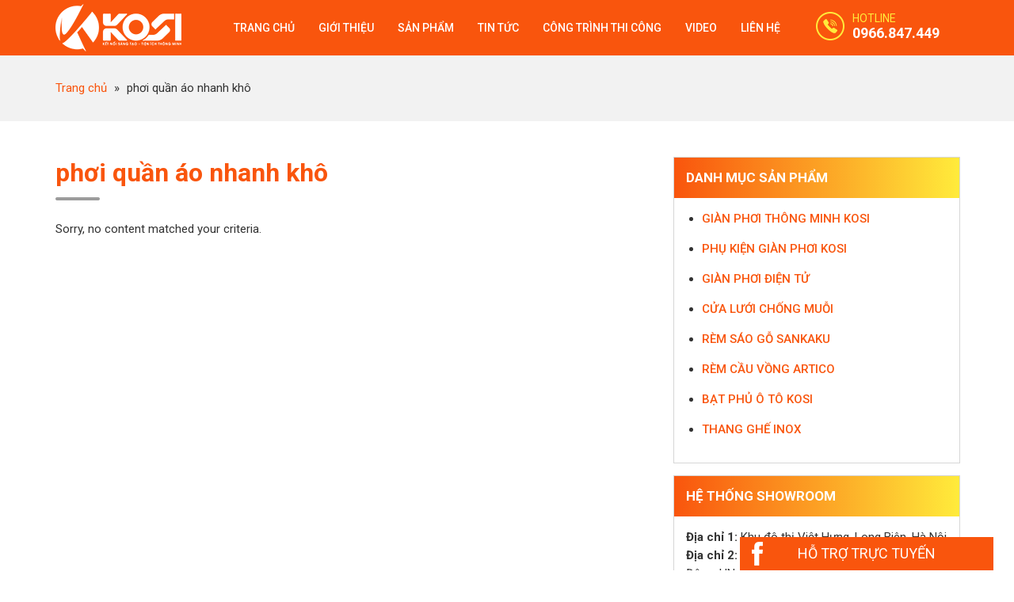

--- FILE ---
content_type: text/html; charset=UTF-8
request_url: http://kosi.vn/tag/phoi-quan-ao-nhanh-kho/
body_size: 10439
content:
<!DOCTYPE html PUBLIC "-//W3C//DTD XHTML 1.0 Transitional//EN" "http://www.w3.org/TR/xhtml1/DTD/xhtml1-transitional.dtd">
<html xmlns="http://www.w3.org/1999/xhtml" lang="vi" xml:lang="vi"
 xmlns:fb="http://www.facebook.com/2008/fbml" prefix="og: http://ogp.me/ns#">
<head profile="http://gmpg.org/xfn/11">
<meta http-equiv="Content-Type" content="text/html; charset=UTF-8" />
<title>phơi quần áo nhanh khô Archives - Giàn phơi thông minh - Mành rèm - Cửa lưới chống muỗi</title>

<!-- This site is optimized with the Yoast SEO plugin v8.3.5 - https://yoast.com/wordpress/plugins/seo/ -->
<meta name="robots" content="noodp,noydir"/>
<link rel="canonical" href="https://kosi.vn/tag/phoi-quan-ao-nhanh-kho/" />
<meta property="og:locale" content="vi_VN" />
<meta property="og:type" content="object" />
<meta property="og:title" content="phơi quần áo nhanh khô Archives - Giàn phơi thông minh - Mành rèm - Cửa lưới chống muỗi" />
<meta property="og:url" content="https://kosi.vn/tag/phoi-quan-ao-nhanh-kho/" />
<meta property="og:site_name" content="Giàn phơi thông minh - Mành rèm - Cửa lưới chống muỗi" />
<meta name="twitter:card" content="summary"/>
<meta name="twitter:title" content="phơi quần áo nhanh khô Archives - Giàn phơi thông minh - Mành rèm - Cửa lưới chống muỗi"/>
<meta name="twitter:domain" content="Giàn phơi thông minh - Mành rèm - Cửa lưới chống muỗi"/>
<!-- / Yoast SEO plugin. -->

<link rel='dns-prefetch' href='//s.w.org' />
<link rel="alternate" type="application/rss+xml" title="Dòng thông tin Giàn phơi thông minh - Mành rèm - Cửa lưới chống muỗi &raquo;" href="https://kosi.vn/feed/" />
<link rel="alternate" type="application/rss+xml" title="Dòng thông tin cho Thẻ Giàn phơi thông minh - Mành rèm - Cửa lưới chống muỗi &raquo; phơi quần áo nhanh khô" href="https://kosi.vn/tag/phoi-quan-ao-nhanh-kho/feed/" />
		<script type="text/javascript">
			window._wpemojiSettings = {"baseUrl":"https:\/\/s.w.org\/images\/core\/emoji\/11\/72x72\/","ext":".png","svgUrl":"https:\/\/s.w.org\/images\/core\/emoji\/11\/svg\/","svgExt":".svg","source":{"concatemoji":"http:\/\/kosi.vn\/wp-includes\/js\/wp-emoji-release.min.js?ver=4.9.8"}};
			!function(a,b,c){function d(a,b){var c=String.fromCharCode;l.clearRect(0,0,k.width,k.height),l.fillText(c.apply(this,a),0,0);var d=k.toDataURL();l.clearRect(0,0,k.width,k.height),l.fillText(c.apply(this,b),0,0);var e=k.toDataURL();return d===e}function e(a){var b;if(!l||!l.fillText)return!1;switch(l.textBaseline="top",l.font="600 32px Arial",a){case"flag":return!(b=d([55356,56826,55356,56819],[55356,56826,8203,55356,56819]))&&(b=d([55356,57332,56128,56423,56128,56418,56128,56421,56128,56430,56128,56423,56128,56447],[55356,57332,8203,56128,56423,8203,56128,56418,8203,56128,56421,8203,56128,56430,8203,56128,56423,8203,56128,56447]),!b);case"emoji":return b=d([55358,56760,9792,65039],[55358,56760,8203,9792,65039]),!b}return!1}function f(a){var c=b.createElement("script");c.src=a,c.defer=c.type="text/javascript",b.getElementsByTagName("head")[0].appendChild(c)}var g,h,i,j,k=b.createElement("canvas"),l=k.getContext&&k.getContext("2d");for(j=Array("flag","emoji"),c.supports={everything:!0,everythingExceptFlag:!0},i=0;i<j.length;i++)c.supports[j[i]]=e(j[i]),c.supports.everything=c.supports.everything&&c.supports[j[i]],"flag"!==j[i]&&(c.supports.everythingExceptFlag=c.supports.everythingExceptFlag&&c.supports[j[i]]);c.supports.everythingExceptFlag=c.supports.everythingExceptFlag&&!c.supports.flag,c.DOMReady=!1,c.readyCallback=function(){c.DOMReady=!0},c.supports.everything||(h=function(){c.readyCallback()},b.addEventListener?(b.addEventListener("DOMContentLoaded",h,!1),a.addEventListener("load",h,!1)):(a.attachEvent("onload",h),b.attachEvent("onreadystatechange",function(){"complete"===b.readyState&&c.readyCallback()})),g=c.source||{},g.concatemoji?f(g.concatemoji):g.wpemoji&&g.twemoji&&(f(g.twemoji),f(g.wpemoji)))}(window,document,window._wpemojiSettings);
		</script>
		<style type="text/css">
img.wp-smiley,
img.emoji {
	display: inline !important;
	border: none !important;
	box-shadow: none !important;
	height: 1em !important;
	width: 1em !important;
	margin: 0 .07em !important;
	vertical-align: -0.1em !important;
	background: none !important;
	padding: 0 !important;
}
</style>
<link rel='stylesheet' id='yarppWidgetCss-css'  href='http://kosi.vn/wp-content/plugins/yet-another-related-posts-plugin/style/widget.css?ver=4.9.8' type='text/css' media='all' />
<link rel='stylesheet' id='caia-css'  href='http://kosi.vn/wp-content/themes/caia/style.css?ver=3.0' type='text/css' media='all' />
<link rel='stylesheet' id='responsiveslides-css'  href='http://kosi.vn/wp-content/plugins/caia-responsive-slider/assets/css/responsiveslides.css?ver=4.9.8' type='text/css' media='all' />
<link rel='stylesheet' id='mgop-theme-style-css'  href='http://kosi.vn/wp-content/plugins/multiple-gallery-on-post/style/style.css?ver=4.9.8' type='text/css' media='all' />
<script type='text/javascript' src='http://kosi.vn/wp-includes/js/jquery/jquery.js?ver=1.12.4'></script>
<script type='text/javascript' src='http://kosi.vn/wp-includes/js/jquery/jquery-migrate.min.js?ver=1.4.1'></script>
<script type='text/javascript' src='http://kosi.vn/wp-content/plugins/caia-responsive-slider/assets/js/responsiveslides.min.js?ver=4.9.8'></script>
<script type='text/javascript' src='http://kosi.vn/wp-content/plugins/multiple-gallery-on-post/style/style.js?ver=4.9.8'></script>
<script type='text/javascript' src='http://kosi.vn/wp-content/plugins/responsive-menu/public/js/touch.js?ver=4.9.8'></script>
<!--[if lt IE 9]>
<script type='text/javascript' src='http://kosi.vn/wp-content/themes/genesis/lib/js/html5shiv.min.js?ver=3.7.3'></script>
<![endif]-->
<script type='text/javascript' src='http://kosi.vn/wp-content/themes/caia/custom/js/slick.js?ver=4.9.8'></script>
<script type='text/javascript' src='http://kosi.vn/wp-content/themes/caia/custom/js/homeslide.js?ver=4.9.8'></script>
<link rel='https://api.w.org/' href='https://kosi.vn/wp-json/' />
<meta name="generator" content="WordPress 4.9.8" />
	<script type="text/javascript">
	jQuery(document).ready(function($) {
		$(function() {
			$(".rslides").responsiveSlides({
			  auto: true,             // Boolean: Animate automatically, true or false
			  speed: 500,            // Integer: Speed of the transition, in milliseconds
			  timeout: 4000,          // Integer: Time between slide transitions, in milliseconds
			  pager: false,           // Boolean: Show pager, true or false
			  nav: true,             // Boolean: Show navigation, true or false
			  random: false,          // Boolean: Randomize the order of the slides, true or false
			  pause: false,           // Boolean: Pause on hover, true or false
			  pauseControls: false,    // Boolean: Pause when hovering controls, true or false
			  prevText: "Prev",   // String: Text for the "previous" button
			  nextText: "Next",       // String: Text for the "next" button
			  maxwidth: "1920",           // Integer: Max-width of the slideshow, in pixels
			  navContainer: "",       // Selector: Where controls should be appended to, default is after the 'ul'
			  manualControls: "",     // Selector: Declare custom pager navigation
			  namespace: "rslides",   // String: Change the default namespace used
			  before: function(){},   // Function: Before callback
			  after: function(){}     // Function: After callback
			});
		});
	 });
	</script>
	<meta property="fb:app_id" content="922288561245463"/>
<meta property="fb:admins" content=""/>
<meta property="og:locale" content="en_US" />
<meta property="og:locale:alternate" content="en_US" />
<style>#responsive-menu .appendLink, #responsive-menu .responsive-menu li a, #responsive-menu #responsive-menu-title a,#responsive-menu .responsive-menu, #responsive-menu div, #responsive-menu .responsive-menu li, #responsive-menu{box-sizing: content-box;-moz-box-sizing: content-box;-webkit-box-sizing: content-box;-o-box-sizing: content-box}.RMPushOpen{width: 100%;overflow-x: hidden;height: 100%}.RMPushSlide{position: relative;left: 70%}#responsive-menu{position: absolute;width: 70%;left: -70%;top: 0px;background: #f9550d;z-index: 9999;box-shadow: 0px 1px 8px #333333;font-size: 15px;max-width: 999px;display: none}#responsive-menu.admin-bar-showing{padding-top: 32px}#click-menu.admin-bar-showing{margin-top: 32px}#responsive-menu #rm-additional-content{padding: 10px 5%;width: 90%;color: #FFFFFF}#responsive-menu .appendLink{right: 0px;position: absolute;border: 1px solid #f9550d;padding: 12px 10px;color: #FFFFFF;background: #f9550d;height: 20px;line-height: 20px;border-right: 0px}#responsive-menu .appendLink:hover{cursor: pointer;background: #f9550d;color: #FFFFFF}#responsive-menu .responsive-menu, #responsive-menu div, #responsive-menu .responsive-menu li,#responsive-menu{text-align: left}#responsive-menu .RMImage{vertical-align: middle;margin-right: 10px;display: inline-block}#responsive-menu.RMOpened{}#responsive-menu,#responsive-menu input{}#responsive-menu #responsive-menu-title{width: 95%;font-size: 15px;padding: 20px 0px 20px 5%;margin-left: 0px;background: #f9550d;white-space: nowrap}#responsive-menu #responsive-menu-title,#responsive-menu #responsive-menu-title a{color: #FFFFFF;text-decoration: none;overflow: hidden}#responsive-menu #responsive-menu-title a:hover{color: #FFFFFF;text-decoration: none}#responsive-menu .appendLink,#responsive-menu .responsive-menu li a,#responsive-menu #responsive-menu-title a{transition: 1s all;-webkit-transition: 1s all;-moz-transition: 1s all;-o-transition: 1s all}#responsive-menu .responsive-menu{width: 100%;list-style-type: none;margin: 0px}#responsive-menu .responsive-menu li.current-menu-item > a,#responsive-menu .responsive-menu li.current-menu-item > .appendLink,#responsive-menu .responsive-menu li.current_page_item > a,#responsive-menu .responsive-menu li.current_page_item > .appendLink{background: #f9550d;color: #FFFFFF}#responsive-menu .responsive-menu li.current-menu-item > a:hover,#responsive-menu .responsive-menu li.current-menu-item > .appendLink:hover,#responsive-menu .responsive-menu li.current_page_item > a:hover,#responsive-menu .responsive-menu li.current_page_item > .appendLink:hover{background: #f9550d;color: #FFFFFF}#responsive-menu.responsive-menu ul{margin-left: 0px}#responsive-menu .responsive-menu li{list-style-type: none;position: relative}#responsive-menu .responsive-menu ul li:last-child{padding-bottom: 0px}#responsive-menu .responsive-menu li a{padding: 12px 0px 12px 5%;width: 95%;display: block;height: 20px;line-height: 20px;overflow: hidden;white-space: nowrap;color: #FFFFFF;border-top: 1px solid #f9550d;text-decoration: none}#click-menu{text-align: center;cursor: pointer;font-size: 15px;display: none;position: absolute;right: 5%;top: 10px;color: #FFFFFF;padding: 5px;z-index: 9999}#responsive-menu #responsiveSearch{display: block;width: 95%;padding-left: 5%;border-top: 1px solid #f9550d;clear: both;padding-top: 10px;padding-bottom: 10px;height: 40px;line-height: 40px}#responsive-menu #responsiveSearchSubmit{display: none}#responsive-menu #responsiveSearchInput{width: 91%;padding: 5px 0px 5px 3%;-webkit-appearance: none;border-radius: 2px;border: 1px solid #f9550d}#responsive-menu .responsive-menu,#responsive-menu div,#responsive-menu .responsive-menu li{width: 100%;margin-left: 0px;padding-left: 0px}#responsive-menu .responsive-menu li li a{padding-left: 10%;width: 90%;overflow: hidden}#responsive-menu .responsive-menu li li li a{padding-left: 15%;width: 85%;overflow: hidden}#responsive-menu .responsive-menu li li li li a{padding-left: 20%;width: 80%;overflow: hidden}#responsive-menu .responsive-menu li li li li li a{padding-left: 25%;width: 75%;overflow: hidden}#responsive-menu .responsive-menu li a:hover{background: #f9550d;color: #FFFFFF;list-style-type: none;text-decoration: none}#click-menu #RMX{display: none;font-size: 24px;line-height: 27px;height: 27px;color: #FFFFFF}#click-menu .threeLines{width: 33px;height: 27px;margin: auto}#click-menu .threeLines .line{height: 5px;margin-bottom: 6px;background: #FFFFFF;width: 100%}#click-menu .threeLines .line.last{margin-bottom: 0px}@media only screen and ( min-width : 0px ) and ( max-width : 960px ){#click-menu{display: block}}</style><link rel="icon" href="http://kosi.vn/wp-content/themes/caia/images/favicon.ico" />
<style type="text/css">a.codinh {
    position: fixed;
    bottom: 50px;
    z-index: 9999;
    width: 50px;
}</style>		<link href="https://fonts.googleapis.com/css?family=Roboto:100,100i,300,300i,400,400i,500,500i,700,700i,900,900i&amp;subset=cyrillic,cyrillic-ext,greek,greek-ext,latin-ext,vietnamese" rel="stylesheet">
		<meta name='viewport' content='width=device-width, initial-scale=1, maximum-scale=1, user-scalable=no' />
		<!--JS popup đặt hàng-->
		<script>
		jQuery(document).ready(function($) {
			$(".muahang").click(function(){
				$("#form-order").fadeIn();
			});
			$("#form-order .widget h4.widgettitle").click(function(){
				$("#form-order").fadeOut();
			});
		});
		</script>
		<script>
		jQuery(document).ready(function($){
			$("#content-chat-facebook .show_chat").hide();
			$("#content-chat-facebook h4.widget-title").click(function(e){
				e.preventDefault();
				$("#content-chat-facebook .show_chat").show();
				$("#content-chat-facebook h4.widget-title").hide();
			});
			$("#content-chat-facebook .show_chat p.off").click(function(e){
				e.preventDefault();
				$("#content-chat-facebook .show_chat").hide();
				$("#content-chat-facebook h4.widget-title").show();
			});
		}); 
		</script>
		<script>
			jQuery(document).ready(function($){
				var nav = $('#nav');
				var click = $('#click-menu');
				var hotline = $('#header .widget-area .image-upload');
				$(window).scroll(function () {
					if ($(this).scrollTop() > 192) {
						nav.addClass("f-nav");
						click.addClass("f-click");
						hotline.addClass("f-hotline");
					} else {
						nav.removeClass("f-nav");
						click.removeClass("f-click");
						hotline.removeClass("f-hotline");
					}
				});
			});	
		</script>
	
<!-- Dynamic Widgets by QURL - http://www.qurl.nl //-->
</head>
<body class="archive tag tag-phoi-quan-ao-nhanh-kho tag-16 content-sidebar archive-no-results"><div id="wrap"><div id="header"><div class="wrap"><div id="title-area"><p id="title"><a href="https://kosi.vn/">Giàn phơi thông minh - Mành rèm - Cửa lưới chống muỗi</a></p><p id="description">Kết nối sáng tạo - Tiện ích thông minh</p></div><div class="widget-area header-widget-area"><div id="nav_menu-2" class="widget widget_nav_menu"><div class="widget-wrap"><div class="menu-main-menu-container"><ul id="menu-main-menu" class="menu genesis-nav-menu"><li id="menu-item-12" class="menu-item menu-item-type-custom menu-item-object-custom menu-item-12"><a href="https://kosi.vn/"><span itemprop="name">Trang chủ</span></a></li>
<li id="menu-item-13" class="menu-item menu-item-type-post_type menu-item-object-page menu-item-13"><a href="https://kosi.vn/gioi-thieu/"><span itemprop="name">Giới thiệu</span></a></li>
<li id="menu-item-18" class="menu-item menu-item-type-taxonomy menu-item-object-cm menu-item-has-children menu-item-18"><a href="https://kosi.vn/cm/san-pham/"><span itemprop="name">Sản phẩm</span></a>
<ul class="sub-menu">
	<li id="menu-item-19" class="menu-item menu-item-type-taxonomy menu-item-object-cm menu-item-19"><a href="https://kosi.vn/cm/gian-phoi-thong-minh-kosi/"><span itemprop="name">Giàn phơi thông minh KOSI</span></a></li>
	<li id="menu-item-452" class="menu-item menu-item-type-taxonomy menu-item-object-cm menu-item-452"><a href="https://kosi.vn/cm/gian-phoi-dien-tu-dieu-khien-tu-xa/"><span itemprop="name">Giàn Phơi Điện Tử</span></a></li>
	<li id="menu-item-20" class="menu-item menu-item-type-taxonomy menu-item-object-cm menu-item-20"><a href="https://kosi.vn/cm/phu-kien-gian-phoi-kosi/"><span itemprop="name">Phụ kiện giàn phơi KOSI</span></a></li>
	<li id="menu-item-1119" class="menu-item menu-item-type-taxonomy menu-item-object-cm menu-item-1119"><a href="https://kosi.vn/cm/cua-luoi-chong-muoi/"><span itemprop="name">Cửa lưới chống muỗi</span></a></li>
	<li id="menu-item-1575" class="menu-item menu-item-type-taxonomy menu-item-object-cm menu-item-1575"><a href="https://kosi.vn/cm/rem-sao-go-sankaku/"><span itemprop="name">Rèm sáo gỗ Sankaku</span></a></li>
	<li id="menu-item-1038" class="menu-item menu-item-type-taxonomy menu-item-object-cm menu-item-1038"><a href="https://kosi.vn/cm/rem-cau-vong-artico/"><span itemprop="name">Rèm cầu vồng Artico</span></a></li>
	<li id="menu-item-302" class="menu-item menu-item-type-taxonomy menu-item-object-cm menu-item-302"><a href="https://kosi.vn/cm/bat-phu-o-to/"><span itemprop="name">Bạt phủ ô tô KOSI</span></a></li>
	<li id="menu-item-118" class="menu-item menu-item-type-taxonomy menu-item-object-cm menu-item-118"><a href="https://kosi.vn/cm/thang-ghe-inox/"><span itemprop="name">Thang ghế inox</span></a></li>
</ul>
</li>
<li id="menu-item-15" class="menu-item menu-item-type-taxonomy menu-item-object-category menu-item-has-children menu-item-15"><a href="https://kosi.vn/tin-tuc/"><span itemprop="name">Tin tức</span></a>
<ul class="sub-menu">
	<li id="menu-item-1322" class="menu-item menu-item-type-taxonomy menu-item-object-category menu-item-1322"><a href="https://kosi.vn/tin-tuc/he-thong-dai-ly/"><span itemprop="name">Hệ thống đại lý</span></a></li>
	<li id="menu-item-1323" class="menu-item menu-item-type-taxonomy menu-item-object-category menu-item-1323"><a href="https://kosi.vn/tin-tuc/kinh-nghiem-hay/"><span itemprop="name">Kinh nghiệm hay</span></a></li>
	<li id="menu-item-1324" class="menu-item menu-item-type-taxonomy menu-item-object-category menu-item-1324"><a href="https://kosi.vn/tin-tuc/khuyen-mai/"><span itemprop="name">Khuyến mại</span></a></li>
</ul>
</li>
<li id="menu-item-1130" class="menu-item menu-item-type-taxonomy menu-item-object-category menu-item-1130"><a href="https://kosi.vn/tin-tuc/cong-trinh-thi-cong/"><span itemprop="name">Công trình thi công</span></a></li>
<li id="menu-item-16" class="menu-item menu-item-type-taxonomy menu-item-object-category menu-item-16"><a href="https://kosi.vn/video/"><span itemprop="name">Video</span></a></li>
<li id="menu-item-14" class="menu-item menu-item-type-post_type menu-item-object-page menu-item-14"><a href="https://kosi.vn/lien-he/"><span itemprop="name">Liên hệ</span></a></li>
</ul></div></div></div>
<div id="image-upload-widget-2" class="widget image-upload"><div class="widget-wrap"><div class="mainposts"><a href="tel:0966847449" class="alignleft"><img src="https://kosi.vn/wp-content/uploads/2018/09/hotline.png" alt="hotline"/></a><h2><a href="tel:0966847449"/>Hotline</a></h2><a href="tel:0966847449" class="readmore">0966.847.449</a></div></div></div>
</div></div></div><div class="breadcrumb"><div class="wrap"><a href="https://kosi.vn/"><span>Trang chủ</span></a><span class="label">  »  </span>phơi quần áo nhanh khô</div></div><div id="inner"><div id="content-sidebar-wrap"><div id="content" class="hfeed"><h1 class="archive-heading"><a href="https://kosi.vn/tag/phoi-quan-ao-nhanh-kho/" title="phơi quần áo nhanh khô" rel="nofollow">phơi quần áo nhanh khô</a></h1><div class="entry"><p>Sorry, no content matched your criteria.</p></div></div><div id="sidebar" class="sidebar widget-area"><div id="nav_menu-3" class="widget widget_nav_menu"><div class="widget-wrap"><h4 class="widget-title widgettitle">Danh mục sản phẩm</h4>
<div class="menu-menusanpham-container"><ul id="menu-menusanpham" class="menu"><li id="menu-item-37" class="menu-item menu-item-type-taxonomy menu-item-object-cm menu-item-37"><a href="https://kosi.vn/cm/gian-phoi-thong-minh-kosi/">Giàn phơi thông minh KOSI</a></li>
<li id="menu-item-38" class="menu-item menu-item-type-taxonomy menu-item-object-cm menu-item-38"><a href="https://kosi.vn/cm/phu-kien-gian-phoi-kosi/">Phụ kiện giàn phơi KOSI</a></li>
<li id="menu-item-454" class="menu-item menu-item-type-taxonomy menu-item-object-cm menu-item-454"><a href="https://kosi.vn/cm/gian-phoi-dien-tu-dieu-khien-tu-xa/">Giàn Phơi Điện Tử</a></li>
<li id="menu-item-1118" class="menu-item menu-item-type-taxonomy menu-item-object-cm menu-item-1118"><a href="https://kosi.vn/cm/cua-luoi-chong-muoi/">Cửa lưới chống muỗi</a></li>
<li id="menu-item-1576" class="menu-item menu-item-type-taxonomy menu-item-object-cm menu-item-1576"><a href="https://kosi.vn/cm/rem-sao-go-sankaku/">Rèm sáo gỗ Sankaku</a></li>
<li id="menu-item-1039" class="menu-item menu-item-type-taxonomy menu-item-object-cm menu-item-1039"><a href="https://kosi.vn/cm/rem-cau-vong-artico/">Rèm cầu vồng Artico</a></li>
<li id="menu-item-343" class="menu-item menu-item-type-taxonomy menu-item-object-cm menu-item-343"><a href="https://kosi.vn/cm/bat-phu-o-to/">Bạt phủ ô tô KOSI</a></li>
<li id="menu-item-342" class="menu-item menu-item-type-taxonomy menu-item-object-cm menu-item-342"><a href="https://kosi.vn/cm/thang-ghe-inox/">Thang ghế inox</a></li>
</ul></div></div></div>
<div id="text-7" class="widget widget_text"><div class="widget-wrap"><h4 class="widget-title widgettitle">Hệ thống Showroom</h4>
			<div class="textwidget"><p><b class="b">Địa chỉ 1:</b> Khu đô thị Việt Hưng, Long Biên, Hà Nội</p>
<p><b class="b">Địa chỉ 2:</b> Chung cư Viện 103, Văn Quán, Hà Đông, HN</p>
<p><b class="b">Địa chỉ 3:</b> A3, 250 Minh Khai, Hai Bà Trưng, Hà Nội</p>
<p><b class="b">Địa chỉ 4:</b> 64 Thiên Đức, Vệ An, Thành Phố Bắc Ninh</p>
<p><b class="b">Địa chỉ 5:</b> K26, Dương Quảng Hàm, Gò Vấp, TPHCM</p>
<p><b class="b">Điện thoại:</b> 0966.847.449 &#8211; 0888.808.459</p>
<p><b class="b">Email:</b> tunglh99@gmail.com</p>
</div>
		</div></div>
<div id="caia-post-list-5" class="widget caia-post-list-widget"><div class="widget-wrap"><h4 class="widget-title widgettitle">Sản phẩm nổi bật</h4>
<div class="main-posts"><div class="post-1586 sp type-sp status-publish has-post-thumbnail hentry cm-rem-sao-go-sankaku entry"><div class="box-avatar"><a href="https://kosi.vn/sp/rem-sao-go-skk12/" title="Rèm sáo gỗ SKK12" class="alignleft"><img width="360" height="360" src="https://kosi.vn/wp-content/uploads/2025/03/rem-sao-go-kosi-8-360x360.jpg" class="attachment-thumbnail size-thumbnail" alt="Rèm sáo gỗ SKK12" title="Rèm sáo gỗ SKK12" /></a><div class="info"><div class="wrap-info"><h3 class="widget-item-title"><a href="https://kosi.vn/sp/rem-sao-go-skk12/" title="Rèm sáo gỗ SKK12">Rèm sáo gỗ SKK12</a></h3><p class="code"><b>Mã SP: </b>SKK12</p><div class="priceold"><strike>800.000 VNĐ</strike><span>750.000 VNĐ</span></div></div></div></div><div class="clear"></div>		
	</div><!--end post_class()-->
	<div class="post-1583 sp type-sp status-publish has-post-thumbnail hentry cm-rem-sao-go-sankaku entry"><div class="box-avatar"><a href="https://kosi.vn/sp/rem-sao-go-skk11/" title="Rèm sáo gỗ SKK11" class="alignleft"><img width="360" height="360" src="https://kosi.vn/wp-content/uploads/2025/03/rem-sao-go-kosi-10-360x360.jpg" class="attachment-thumbnail size-thumbnail" alt="Rèm sáo gỗ SKK11" title="Rèm sáo gỗ SKK11" /></a><div class="info"><div class="wrap-info"><h3 class="widget-item-title"><a href="https://kosi.vn/sp/rem-sao-go-skk11/" title="Rèm sáo gỗ SKK11">Rèm sáo gỗ SKK11</a></h3><p class="code"><b>Mã SP: </b>SKK11</p><div class="price">800.000 VNĐ</div></div></div></div><div class="clear"></div>		
	</div><!--end post_class()-->
	<div class="post-1577 sp type-sp status-publish has-post-thumbnail hentry cm-rem-sao-go-sankaku entry"><div class="box-avatar"><a href="https://kosi.vn/sp/rem-sao-go-skk10/" title="Rèm sáo gỗ SKK10" class="alignleft"><img width="360" height="360" src="https://kosi.vn/wp-content/uploads/2025/03/rem-sao-go-kosi-5-360x360.jpg" class="attachment-thumbnail size-thumbnail" alt="Rèm sáo gỗ SKK10" title="Rèm sáo gỗ SKK10" /></a><div class="info"><div class="wrap-info"><h3 class="widget-item-title"><a href="https://kosi.vn/sp/rem-sao-go-skk10/" title="Rèm sáo gỗ SKK10">Rèm sáo gỗ SKK10</a></h3><p class="code"><b>Mã SP: </b>SKK10</p><div class="price">800.000 VNĐ</div></div></div></div><div class="clear"></div>		
	</div><!--end post_class()-->
	<div class="post-1520 sp type-sp status-publish has-post-thumbnail hentry cm-bat-phu-o-to entry"><div class="box-avatar"><a href="https://kosi.vn/sp/bat-xep-mai-hien-kosi/" title="Bạt xếp mái hiên KOSI" class="alignleft"><img width="360" height="360" src="https://kosi.vn/wp-content/uploads/2024/11/bat-xep-mai-hien-3-360x360.jpg" class="attachment-thumbnail size-thumbnail" alt="Bạt xếp mái hiên KOSI" title="Bạt xếp mái hiên KOSI" srcset="https://kosi.vn/wp-content/uploads/2024/11/bat-xep-mai-hien-3-360x360.jpg 360w, https://kosi.vn/wp-content/uploads/2024/11/bat-xep-mai-hien-3-768x768.jpg 768w" sizes="(max-width: 360px) 100vw, 360px" /></a><div class="info"><div class="wrap-info"><h3 class="widget-item-title"><a href="https://kosi.vn/sp/bat-xep-mai-hien-kosi/" title="Bạt xếp mái hiên KOSI">Bạt xếp mái hiên KOSI</a></h3><p class="code"><b>Mã SP: </b>BATXEP</p><div class="price">350.000 VNĐ</div></div></div></div><div class="clear"></div>		
	</div><!--end post_class()-->
	</div></div></div>
<div id="caia-post-list-6" class="widget caia-post-list-widget"><div class="widget-wrap"><h4 class="widget-title widgettitle">Bài viết nổi bật</h4>
<div class="main-posts"><div class="post-1651 post type-post status-publish format-standard has-post-thumbnail hentry category-cong-trinh-thi-cong tag-cua-luoi-chong-muoi-thanh-hoa tag-cua-luoi-con-trung-bep-an entry"><div class="box-avatar"><a href="https://kosi.vn/lap-dat-cua-luoi-chong-muoi-bep-an-truong-lien-cap-fansipan-thanh-hoa-1651/" title="Lắp đặt cửa lưới chống muỗi bếp ăn Trường Liên Cấp Fansipan Thanh Hóa" class="alignleft"><img width="360" height="240" src="https://kosi.vn/wp-content/uploads/2026/01/cua-luoi-chong-muoi-thanh-hoa-360x240.jpg" class="attachment-image-medium size-image-medium" alt="Lắp đặt cửa lưới chống muỗi bếp ăn Trường Liên Cấp Fansipan Thanh Hóa" title="Lắp đặt cửa lưới chống muỗi bếp ăn Trường Liên Cấp Fansipan Thanh Hóa" /></a><div class="info"><div class="wrap-info"><h3 class="widget-item-title"><a href="https://kosi.vn/lap-dat-cua-luoi-chong-muoi-bep-an-truong-lien-cap-fansipan-thanh-hoa-1651/" title="Lắp đặt cửa lưới chống muỗi bếp ăn Trường Liên Cấp Fansipan Thanh Hóa">Lắp đặt cửa lưới chống muỗi bếp ăn Trường Liên Cấp Fansipan Thanh Hóa</a></h3></div></div></div><div class="clear"></div>		
	</div><!--end post_class()-->
	<div class="post-1635 post type-post status-publish format-standard has-post-thumbnail hentry category-kinh-nghiem-hay tag-gian-phoi-thong-minh-bac-ninh tag-lua-chon-gian-phoi entry"><div class="box-avatar"><a href="https://kosi.vn/bi-kip-lua-chon-gian-phoi-thong-minh-dau-tu-dung-phoi-do-suong-ca-nam-1635/" title="Bí kíp lựa chọn giàn phơi thông minh: Đầu tư đúng, phơi đồ sướng cả năm!" class="alignleft"><img width="360" height="240" src="https://kosi.vn/wp-content/uploads/2025/10/gian-phoi-die-tu-360x240.jpg" class="attachment-image-medium size-image-medium" alt="Bí kíp lựa chọn giàn phơi thông minh: Đầu tư đúng, phơi đồ sướng cả năm!" title="Bí kíp lựa chọn giàn phơi thông minh: Đầu tư đúng, phơi đồ sướng cả năm!" /></a><div class="info"><div class="wrap-info"><h3 class="widget-item-title"><a href="https://kosi.vn/bi-kip-lua-chon-gian-phoi-thong-minh-dau-tu-dung-phoi-do-suong-ca-nam-1635/" title="Bí kíp lựa chọn giàn phơi thông minh: Đầu tư đúng, phơi đồ sướng cả năm!">Bí kíp lựa chọn giàn phơi thông minh: Đầu tư đúng, phơi đồ sướng cả năm!</a></h3></div></div></div><div class="clear"></div>		
	</div><!--end post_class()-->
	<div class="post-1594 post type-post status-publish format-standard has-post-thumbnail hentry category-cong-trinh-thi-cong tag-rem-sao-go-van-phong tag-rem-van-phong entry"><div class="box-avatar"><a href="https://kosi.vn/thi-cong-rem-sao-go-van-phong-toa-nha-cic-1594/" title="Thi công rèm sáo gỗ văn phòng tòa nhà CIC" class="alignleft"><img width="360" height="240" src="https://kosi.vn/wp-content/uploads/2025/04/rem-go-toan-nha-cic-360x240.jpg" class="attachment-image-medium size-image-medium" alt="Thi công rèm sáo gỗ văn phòng tòa nhà CIC" title="Thi công rèm sáo gỗ văn phòng tòa nhà CIC" /></a><div class="info"><div class="wrap-info"><h3 class="widget-item-title"><a href="https://kosi.vn/thi-cong-rem-sao-go-van-phong-toa-nha-cic-1594/" title="Thi công rèm sáo gỗ văn phòng tòa nhà CIC">Thi công rèm sáo gỗ văn phòng tòa nhà CIC</a></h3></div></div></div><div class="clear"></div>		
	</div><!--end post_class()-->
	<div class="post-1571 post type-post status-publish format-standard has-post-thumbnail hentry category-kinh-nghiem-hay tag-huong-dan-lap-gian-phoi-thong-minh entry"><div class="box-avatar"><a href="https://kosi.vn/huong-dan-chi-tiet-lap-gian-phoi-thong-minh-tai-nha-1571/" title="Hướng dẫn chi tiết lắp giàn phơi thông minh tại nhà" class="alignleft"><img width="360" height="240" src="https://kosi.vn/wp-content/uploads/2023/03/gianphoi-thong-minh-kosi-ha-noi-1-360x240.jpg" class="attachment-image-medium size-image-medium" alt="Hướng dẫn chi tiết lắp giàn phơi thông minh tại nhà" title="Hướng dẫn chi tiết lắp giàn phơi thông minh tại nhà" /></a><div class="info"><div class="wrap-info"><h3 class="widget-item-title"><a href="https://kosi.vn/huong-dan-chi-tiet-lap-gian-phoi-thong-minh-tai-nha-1571/" title="Hướng dẫn chi tiết lắp giàn phơi thông minh tại nhà">Hướng dẫn chi tiết lắp giàn phơi thông minh tại nhà</a></h3></div></div></div><div class="clear"></div>		
	</div><!--end post_class()-->
	</div></div></div>
<div id="custom_html-3" class="widget_text widget widget_custom_html"><div class="widget_text widget-wrap"><h4 class="widget-title widgettitle">Facebook</h4>
<div class="textwidget custom-html-widget"><div id="fb-root"></div>
<script>(function(d, s, id) {
  var js, fjs = d.getElementsByTagName(s)[0];
  if (d.getElementById(id)) return;
  js = d.createElement(s); js.id = id;
  js.src = 'https://connect.facebook.net/vi_VN/sdk.js#xfbml=1&version=v3.1';
  fjs.parentNode.insertBefore(js, fjs);
}(document, 'script', 'facebook-jssdk'));</script>
<div class="fb-page" data-href="https://www.facebook.com/Kosi-2005643839458217/" data-small-header="false" data-adapt-container-width="true" data-hide-cover="false" data-show-facepile="true"><blockquote cite="https://www.facebook.com/Kosi-2005643839458217/" class="fb-xfbml-parse-ignore"><a href="https://www.facebook.com/Kosi-2005643839458217/">Kosi</a></blockquote></div></div></div></div>
</div></div></div><div id="content-before-footer"><div class="wrap"><h2>Đối tác của chúng tôi</h2><div class="boxwrap"><div id="media_image-3" class="widget widget_media_image"><div class="widget-wrap"><img width="165" height="100" src="https://kosi.vn/wp-content/uploads/2018/09/gian-phoi-htmart.png" class="image wp-image-73  attachment-full size-full" alt="" style="max-width: 100%; height: auto;" /></div></div><div id="media_image-2" class="widget widget_media_image"><div class="widget-wrap"><a href="http://gianphoiht.com"><img width="165" height="100" src="https://kosi.vn/wp-content/uploads/2018/09/gian-phoi-ht-icon.png" class="image wp-image-72  attachment-full size-full" alt="" style="max-width: 100%; height: auto;" /></a></div></div><div id="media_image-4" class="widget widget_media_image"><div class="widget-wrap"><a href="http://sankaku.com.vn"><img width="165" height="100" src="https://kosi.vn/wp-content/uploads/2018/09/gian-phoi-sankaku.png" class="image wp-image-74  attachment-full size-full" alt="Giàn phơi thông minh Sankaku" style="max-width: 100%; height: auto;" /></a></div></div><div id="media_image-5" class="widget widget_media_image"><div class="widget-wrap"><img width="165" height="100" src="https://kosi.vn/wp-content/uploads/2018/09/hud.png" class="image wp-image-78  attachment-full size-full" alt="" style="max-width: 100%; height: auto;" /></div></div><div id="media_image-6" class="widget widget_media_image"><div class="widget-wrap"><img width="165" height="100" src="https://kosi.vn/wp-content/uploads/2018/09/vinaconex.png" class="image wp-image-76  attachment-full size-full" alt="" style="max-width: 100%; height: auto;" /></div></div><div id="media_image-7" class="widget widget_media_image"><div class="widget-wrap"><img width="165" height="100" src="https://kosi.vn/wp-content/uploads/2018/09/lap-gian-phoi-park-hill.png" class="image wp-image-77  attachment-full size-full" alt="" style="max-width: 100%; height: auto;" /></div></div><div id="media_image-8" class="widget widget_media_image"><div class="widget-wrap"><img width="165" height="100" src="https://kosi.vn/wp-content/uploads/2018/09/an-binh.png" class="image wp-image-80  attachment-full size-full" alt="" style="max-width: 100%; height: auto;" /></div></div></div></div></div><div id="footer" class="footer"><div class="wrap"><!-- Global site tag (gtag.js) - Google Analytics -->
<script async src="https://www.googletagmanager.com/gtag/js?id=UA-135637723-1"></script>
<script>
  window.dataLayer = window.dataLayer || [];
  function gtag(){dataLayer.push(arguments);}
  gtag('js', new Date());

  gtag('config', 'UA-135637723-1');
</script>
<div id="text-2" class="widget widget_text"><div class="widget-wrap"><h4 class="widget-title widgettitle">Hệ thống đại lý</h4>
			<div class="textwidget"><p><b class="b">Địa chỉ 1:</b> Nhà H3- Khu đô thị Việt Hưng, P Việt Hưng, Hà Nội</p>
<p><b class="b">Địa chỉ 2:</b> 99 Nguyễn Phục – P. Đông Quang ( Quảng Thắng cũ) &#8211; Thanh Hóa</p>
<p><b class="b">Địa chỉ 3:</b> 12B Lương Khánh Thiện ( Đối diện tượng đài Hoàng Văn Thụ), Hoàng Mai, Hà Nội</p>
<p><b class="b">Địa chỉ 4:</b> 15 Hàm Nghi, Cầu Diễn, Hà Nội</p>
<p><b class="b">Địa chỉ 5:</b> 1204 Chung cư Viện 103, Văn Quán, Hà Đông, HN</p>
<p><b class="b">Địa chỉ 6:</b> 64 Thiên Đức, P. Kinh Bắc, Bắc Ninh</p>
<p><b class="b">Địa chỉ 7:</b> 34 Nguyễn Văn Mẫn, P. Bắc Giang, Bắc Ninh</p>
<p><b class="b">Địa chỉ 8:</b> Đường số 8, P. Tăng Nhơn Phú B, TP Thủ Đức, TP Hồ Chí Minh</p>
<p><b class="b">Địa chỉ 9:</b> 78 Lê Văn Duyệt, P.Long Toàn, TP Bà Rịa, Tỉnh Bà Rịa &#8211; Vũng Tàu</p>
</div>
		</div></div><div id="text-3" class="widget widget_text"><div class="widget-wrap"><h4 class="widget-title widgettitle">Thông tin liên hệ</h4>
			<div class="textwidget"><p><strong>CÔNG TY TNHH SẢN XUẤT VÀ THƯƠNG MẠI KOSI</strong></p>
<p>MST: 2803204149</p>
<p>Nhà máy: Phường Đông Quang, Tỉnh Thanh Hóa, Việt Nam.</p>
<p>VPGD: 12B Lương Khánh Thiện, Phường Tương Mai, Hà Nội, Việt Nam.</p>
<p>Quý khách có nhu cầu hợp tác làm đại lý vui lòng liên hệ:</p>
<p><b class="b">Điện thoại:</b> 0966.847.449 – 0888.808.459</p>
<p><b class="b">Email: </b>kosivnonline@gmail.com</p>
</div>
		</div></div><div id="text-4" class="widget widget_text"><div class="widget-wrap"><h4 class="widget-title widgettitle">Sản phẩm chính</h4>
			<div class="textwidget"><ul>
<li><a href="https://kosi.vn/cm/gian-phoi-thong-minh-kosi/">Giàn phơi thông minh Kosi</a></li>
<li><a href="https://kosi.vn/cm/gian-phoi-dien-tu-dieu-khien-tu-xa/">Giàn phơi điện tử Kosi</a></li>
<li><a href="https://kosi.vn/sp/luoi-an-toan-ban-cong-truong-hoc/">Lưới an toàn ban công</a></li>
<li><a href="https://kosi.vn/cm/rem-cau-vong-artico/">Rèm cầu vồng</a></li>
<li>Rèm sáo gỗ</li>
<li>Rèm sáo nhôm</li>
<li>Rèm vải Hàn Quốc</li>
<li>Rèm Roman</li>
<li>Bạt xếp, bạt cuốn ban công</li>
<li><a href="https://kosi.vn/cm/cua-luoi-chong-muoi/">Cửa lưới chống muỗi</a></li>
<li><a href="https://kosi.vn/cm/phu-kien-gian-phoi-kosi/">Phụ kiện giàn phơi</a></li>
</ul>
</div>
		</div></div><div id="text-5" class="widget widget_text"><div class="widget-wrap"><h4 class="widget-title widgettitle">Hỗ trợ khách hàng</h4>
			<div class="textwidget"><ul>
<li><a href="https://kosi.vn/chinh-sach-bao-hanh-cua-gian-phoi-kosi/">Chính sách bảo hành</a></li>
<li>Chính sách đổi/trả hàng</li>
<li>Hình thức thanh toán</li>
<li><a href="https://kosi.vn/chinh-sach-giao-nhan-va-van-chuyen-cua-kosi/">Vận chuyển giao nhận</a></li>
</ul>
</div>
		</div></div><div id="custom_html-4" class="widget_text widget widget_custom_html"><div class="widget_text widget-wrap"><div class="textwidget custom-html-widget"><iframe src="https://www.google.com/maps/embed?pb=!1m14!1m8!1m3!1d465.6422102269208!2d105.8511548!3d20.9871174!3m2!1i1024!2i768!4f13.1!3m3!1m2!1s0x3135adf6efc215a3%3A0x1a6ec945408c9f97!2zR2nDoG4gcGjGoWkgdGjDtG5nIG1pbmggS29zaS52bg!5e0!3m2!1svi!2s!4v1538140091941" width="600" height="450" frameborder="0" style="border:0" allowfullscreen></iframe></div></div></div></div></div><div id="content-afer-footer"><div class="wrap"><p>© Copyright 2018 <span>Kosi</span>, All Rights Reserved.</p></div></div><div id="form-order"><div id="caldera_forms_widget-2" class="widget widget_caldera_forms_widget"><div class="widget-wrap"><h4 class="widget-title widgettitle">X</h4>
</div></div></div><div id="content-chat-facebook"><div id="code_widget-2" class="code-shortcode_widget widget caia_code_widget"><div class="widget-wrap"><h4 class="widget-title widgettitle">Hỗ trợ trực tuyến</h4>
<div class="show_chat">
<p class="off">Hỗ trợ trực tuyến<span>X</span></p>
<iframe src="https://www.facebook.com/plugins/page.php?href=https%3A%2F%2Fwww.facebook.com%2Fkosi.group%2F&tabs=messages&width=300&height=300&small_header=true&adapt_container_width=true&hide_cover=false&show_facepile=true&appId" width="300" height="300" style="border:none;overflow:hidden" scrolling="no" frameborder="0" allowTransparency="true" allow="encrypted-media"></iframe>
</div></div></div></div></div><div id="fb-root"></div>
<script>(function(d, s, id) {
  var js, fjs = d.getElementsByTagName(s)[0];
  if (d.getElementById(id)) return;
  js = d.createElement(s); js.id = id;
  js.src = "//connect.facebook.net/en_US/sdk.js#xfbml=1&appId=922288561245463&version=v2.0";
  fjs.parentNode.insertBefore(js, fjs);
}(document, 'script', 'facebook-jssdk'));</script>
<!-- Added by Responsive Menu Plugin for WordPress - http://responsive.menu -->

<div id="responsive-menu" >

    <div class="menu-main-menu-container"><ul id="menu-main-menu-1" class="responsive-menu"><li class="menu-item menu-item-type-custom menu-item-object-custom menu-item-12"><a href="https://kosi.vn/">Trang chủ</a></li>
<li class="menu-item menu-item-type-post_type menu-item-object-page menu-item-13"><a href="https://kosi.vn/gioi-thieu/">Giới thiệu</a></li>
<li class="menu-item menu-item-type-taxonomy menu-item-object-cm menu-item-has-children menu-item-18"><a href="https://kosi.vn/cm/san-pham/">Sản phẩm</a>
<ul class="sub-menu">
	<li class="menu-item menu-item-type-taxonomy menu-item-object-cm menu-item-19"><a href="https://kosi.vn/cm/gian-phoi-thong-minh-kosi/">Giàn phơi thông minh KOSI</a></li>
	<li class="menu-item menu-item-type-taxonomy menu-item-object-cm menu-item-452"><a href="https://kosi.vn/cm/gian-phoi-dien-tu-dieu-khien-tu-xa/">Giàn Phơi Điện Tử</a></li>
	<li class="menu-item menu-item-type-taxonomy menu-item-object-cm menu-item-20"><a href="https://kosi.vn/cm/phu-kien-gian-phoi-kosi/">Phụ kiện giàn phơi KOSI</a></li>
	<li class="menu-item menu-item-type-taxonomy menu-item-object-cm menu-item-1119"><a href="https://kosi.vn/cm/cua-luoi-chong-muoi/">Cửa lưới chống muỗi</a></li>
	<li class="menu-item menu-item-type-taxonomy menu-item-object-cm menu-item-1575"><a href="https://kosi.vn/cm/rem-sao-go-sankaku/">Rèm sáo gỗ Sankaku</a></li>
	<li class="menu-item menu-item-type-taxonomy menu-item-object-cm menu-item-1038"><a href="https://kosi.vn/cm/rem-cau-vong-artico/">Rèm cầu vồng Artico</a></li>
	<li class="menu-item menu-item-type-taxonomy menu-item-object-cm menu-item-302"><a href="https://kosi.vn/cm/bat-phu-o-to/">Bạt phủ ô tô KOSI</a></li>
	<li class="menu-item menu-item-type-taxonomy menu-item-object-cm menu-item-118"><a href="https://kosi.vn/cm/thang-ghe-inox/">Thang ghế inox</a></li>
</ul>
</li>
<li class="menu-item menu-item-type-taxonomy menu-item-object-category menu-item-has-children menu-item-15"><a href="https://kosi.vn/tin-tuc/">Tin tức</a>
<ul class="sub-menu">
	<li class="menu-item menu-item-type-taxonomy menu-item-object-category menu-item-1322"><a href="https://kosi.vn/tin-tuc/he-thong-dai-ly/">Hệ thống đại lý</a></li>
	<li class="menu-item menu-item-type-taxonomy menu-item-object-category menu-item-1323"><a href="https://kosi.vn/tin-tuc/kinh-nghiem-hay/">Kinh nghiệm hay</a></li>
	<li class="menu-item menu-item-type-taxonomy menu-item-object-category menu-item-1324"><a href="https://kosi.vn/tin-tuc/khuyen-mai/">Khuyến mại</a></li>
</ul>
</li>
<li class="menu-item menu-item-type-taxonomy menu-item-object-category menu-item-1130"><a href="https://kosi.vn/tin-tuc/cong-trinh-thi-cong/">Công trình thi công</a></li>
<li class="menu-item menu-item-type-taxonomy menu-item-object-category menu-item-16"><a href="https://kosi.vn/video/">Video</a></li>
<li class="menu-item menu-item-type-post_type menu-item-object-page menu-item-14"><a href="https://kosi.vn/lien-he/">Liên hệ</a></li>
</ul></div>    
</div><!-- Added by Responsive Menu Plugin for WordPress - http://responsive.menu -->

<div id="click-menu" 
     class=" 
     overlay"
     role="button" 
     aria-label="Responsive Menu Button"
     >



    <div class="threeLines" id="RM3Lines">       
        <div class="line"></div>
        <div class="line"></div>
        <div class="line"></div>
    </div>



</div><script>var $RMjQuery = jQuery.noConflict();$RMjQuery( document ).ready( function(){$RMjQuery( document ).bind( 'vclick', function( e ){if( e.which != 2 && !$RMjQuery( e.target ).closest( '#responsive-menu, #click-menu' ).length ){closeRM()}});var isOpen = false;$RMjQuery( document ).on( 'click', '#click-menu', function(){$RMjQuery( '#responsive-menu' ).css( 'height', $RMjQuery( document ).height() );!isOpen ? openRM() : closeRM()});function openRM(){var MenuWidth = $RMjQuery('#responsive-menu').width();$RMjQuery( '#responsive-menu' ).css( 'display', 'block' );$RMjQuery( '#responsive-menu' ).addClass( 'RMOpened' );$RMjQuery( '#click-menu' ).addClass( 'click-menu-active' );$RMjQuery( '#responsive-menu' ).stop().animate({left: "0"}, 500, 'linear', function(){$RMjQuery( '#responsive-menu' ).css( 'height', $RMjQuery( document ).height() );isOpen = true})}function closeRM(){$RMjQuery( '#responsive-menu' ).animate({left: -$RMjQuery( '#responsive-menu' ).width()}, 500, 'linear', function(){$RMjQuery( '#responsive-menu' ).css( 'display', 'none' );$RMjQuery( '#responsive-menu' ).removeClass( 'RMOpened' );$RMjQuery( '#click-menu' ).removeClass( 'click-menu-active' );isOpen = false})}$RMjQuery( window ).resize( function(){$RMjQuery( '#responsive-menu' ).stop( true, true );$RMjQuery( '#responsive-menu' ).css( 'height', $RMjQuery( document ).height() );if( $RMjQuery( window ).width() > 960 ){if( $RMjQuery( '#responsive-menu' ).css( 'left' ) != -$RMjQuery( '#responsive-menu' ).width() ){closeRM()}}});$RMjQuery( '#responsive-menu ul ul' ).css( 'display', 'none' );$RMjQuery( '#responsive-menu .current_page_ancestor.menu-item-has-children' ).children( 'ul' ).css( 'display', 'block' );$RMjQuery( '#responsive-menu .current-menu-ancestor.menu-item-has-children' ).children( 'ul' ).css( 'display', 'block' );$RMjQuery( '#responsive-menu .current-menu-item.menu-item-has-children' ).children( 'ul' ).css( 'display', 'block' );$RMjQuery( '#responsive-menu .current_page_ancestor.page_item_has_children' ).children( 'ul' ).css( 'display', 'block' );$RMjQuery( '#responsive-menu .current-menu-ancestor.page_item_has_children' ).children( 'ul' ).css( 'display', 'block' );$RMjQuery( '#responsive-menu .current-menu-item.page_item_has_children' ).children( 'ul' ).css( 'display', 'block' );var clickLink = '<span class=\"appendLink rm-append-inactive\">▼</span>';var clickedLink = '<span class=\"appendLink rm-append-active\">▲</span>';$RMjQuery( '#responsive-menu .responsive-menu li' ).each( function(){if( $RMjQuery( this ).children( 'ul' ).length > 0 ){if( $RMjQuery( this ).find( '> ul' ).css( 'display' ) == 'none' ){$RMjQuery( this ).prepend( clickLink )}else{$RMjQuery( this ).prepend( clickedLink )}}});$RMjQuery( '.appendLink' ).on( 'click', function(){$RMjQuery( this ).nextAll( '#responsive-menu ul ul' ).slideToggle();$RMjQuery( this ).html( $RMjQuery( this ).hasClass( 'rm-append-active' ) ? '▼' : '▲' );$RMjQuery( this ).toggleClass( 'rm-append-active rm-append-inactive' );$RMjQuery( '#responsive-menu' ).css( 'height', $RMjQuery( document ).height() )});$RMjQuery( '.rm-click-disabled' ).on( 'click', function(){$RMjQuery( this ).nextAll( '#responsive-menu ul ul' ).slideToggle();$RMjQuery( this ).siblings( '.appendLink' ).html( $RMjQuery( this ).hasClass( 'rm-append-active' ) ? '▼' : '▲' );$RMjQuery( this ).toggleClass( 'rm-append-active rm-append-inactive' );$RMjQuery( '#responsive-menu' ).css( 'height', $RMjQuery( document ).height() )});$RMjQuery( '.rm-append-inactive' ).siblings( 'ul' ).css( 'display', 'none' );$RMjQuery( '#responsive-menu ul li a' ).on( 'click', function(){closeRM()})});</script><script type='text/javascript' src='http://kosi.vn/wp-includes/js/wp-embed.min.js?ver=4.9.8'></script>
</body></html>


--- FILE ---
content_type: text/css
request_url: http://kosi.vn/wp-content/themes/caia/style.css?ver=3.0
body_size: 8901
content:
/*
	Theme Name: CAIA
	Theme URI: http://caia.vn
	Description: This is a private theme that is base on Genesis themeframework. Genesis Theme v2.1 and Wordpress v4.1 vi.
	Author: HoangLT, TuanNM
	Author URI: http://caia.vn
	Version: 2.3
	Template: genesis
*/


/* Table of Contents

* Import Fonts
* Defaults
* Hyperlinks
* Body
* Wrap
* Header
* Image Header - Partial Width
* Image Header - Full Width
* Header / Primary / Secondary Navigation
* Primary Navigation Extras
* Inner
* Breadcrumb
* Taxonomy Description
* Content-Sidebar Wrap
* Content
* Column Classes
* Featured Post Grid
* Headlines
* Ordered / Unordered Lists
* Post Info
* Post Meta
* Author Box
* Sticky Posts
* Archive Page
* Post Icons
* Images
* Post Navigation
* Primary / Secondary Sidebars
* Dropdowns
* Featured Page / Post
* User Profile
* Buttons
* Search Form
* eNews & Updates Widget
* Calendar Widget
* Footer Widgets
* Footer
* Comments
* Gravity Forms
* Responsive Design

*/

/* Defaults
------------------------------------------------------------ */

body,
h1,
h2,
h2 a,
h2 a:visited,
h3,
h4,
h5,
h6,
p,
select,
textarea {
	color: #333;
	font-family: 'Roboto', sans-serif;
	font-size: 15px;
	font-weight: 400;
	line-height: 1.5625;
	margin: 0;
	padding: 0;
	text-decoration: none;
}

blockquote,
input,
select,
textarea,
.author-box,
.sticky,
.taxonomy-description{
	background-color: #f5f5f5;
	border: 1px solid #ddd;
}

input,
label,
select,
textarea {
	color: #333;
	font-family: 'Roboto', sans-serif;
	font-size: 15px;
	font-weight: 400;
}

li,
ol,
ul {
	margin: 0;
	padding: 0;
}

ol li {
	list-style-type: decimal;
}

strong,
b {
	font-weight: 700;
}
/* Hyperlinks
------------------------------------------------------------ */

a,
a:visited {
	color: #0d72c7;
	text-decoration: none;
}

a:hover {
	text-decoration: none;
}

a img {
	border: none;
}


/* Body
------------------------------------------------------------ */

body {
	background-color: #fff;
}

::-moz-selection {
	background-color: #0d72c7;
	color: #fff;
}

::selection {
	background-color: #0d72c7;
	color: #fff;
}


/* Wrap
------------------------------------------------------------ */

#wrap {
	margin: 0 auto;
	width: 100%;
	padding: 0;
}

.wrap {
	margin: 0 auto;
	width: 1170px;
	padding: 0;
}

/* Header
------------------------------------------------------------ */

#header {
    margin: 0 auto;
    height: 70px;
    width: 100%;
    float: left;
    background: #f9550d;
}

#title-area {
	float: left;
	overflow: hidden;
	padding: 0;
	width: 180px;
	height: 70px;
	margin-left: 15px;
}

#title {
	font-family: 'Roboto', sans-serif;
	font-size: 36px;
	line-height: 1.25;
	margin: 0;
	text-transform: uppercase;
	float: left;
	width: 100%;
	height: 100%;
}

#title a,
#title a:hover {
	color: #333;
	padding: 0;
	text-decoration: none;
	float: left;
	width: 100%;
	height: 100%;
	background: url(images/logo.png) no-repeat left center;
	text-indent: -9999px;
}

#description {
	font-size: 13px;
	padding: 0;
	display: none;
}

#header .widget-area {
	float: right;
	padding: 0;
	width: auto;
	margin-right: 15px;
}

#header .widget-area .widget_nav_menu{
	float: left;
	margin-top: 15px;
}

#header .widget-area .image-upload{
	float: right;
	width: 180px;
	margin-left: 30px;
	margin-top: 15px;
}

#header .widget-area .image-upload a.alignleft{
	margin-right: 10px;
}

#header .widget-area .image-upload h2{
	margin-bottom: 0;
}

#header .widget-area .image-upload h2 a{
	text-transform: uppercase;
	color: #ffeb3b;
	font-size: 14px;
}

#header .widget-area .image-upload a.readmore{
	font-weight: 700;
	color: #fff;
	font-size: 18px;
	line-height: 20px;
}


/* Image Header - Partial Width
------------------------------------------------------------ */

.header-image #title-area,
.header-image #title,
.header-image #title a {
	display: block;
	float: left;
	height: 100px;
	overflow: hidden;
	padding: 0;
	text-indent: -9999px;
	width: 400px;
}

.header-image #description {
	display: block;
	overflow: hidden;
}


/* Image Header - Full Width
------------------------------------------------------------ */

.header-full-width #title-area,
.header-full-width #title,
.header-full-width #title a {
	width: 100%;
}


/* Header / Primary / Secondary Navigation
------------------------------------------------------------ */

.menu-primary,
.menu-secondary,
#header .menu {
	clear: both;
	color: #333;
	font-size: 13px;
	margin: 0 auto;
	overflow: hidden;
	width: 100%;
}

.menu-secondary {
	border-bottom: 1px solid #ddd;
	border-top: none;
}

.menu-primary ul,
.menu-secondary ul,
#header .menu ul {
	float: left;
	width: 100%;
}

.menu-primary li,
.menu-secondary li,
#header .menu li {
	float: left;
	list-style-type: none;
}

.menu-primary a,
.menu-secondary a,
#header .menu a {
	color: #fff;
	display: block;
	text-transform: uppercase;
	font-size: 14px;
	font-weight: 500;
	padding: 10px 0;
	margin: 0 15px;
	position: relative;
	text-decoration: none;
	border-bottom: 1px solid transparent;
}

.menu-primary li a:active,
.menu-primary li a:hover,
.menu-primary .current_page_item a,
.menu-primary .current-cat a,
.menu-primary .current-menu-item a,
.menu-secondary li a:active,
.menu-secondary li a:hover,
.menu-secondary .current_page_item a,
.menu-secondary .current-cat a,
.menu-secondary .current-menu-item a,
#header .menu li a:active,
#header .menu li a:hover,
#header .menu .current_page_item a,
#header .menu .current-cat a,
#header .menu .current-menu-item a {
	border-bottom: 1px solid #FFEB3B;
	color: #FFEB3B;
}

.menu-primary li li a,
.menu-primary li li a:link,
.menu-primary li li a:visited,
.menu-secondary li li a,
.menu-secondary li li a:link,
.menu-secondary li li a:visited,
#header .menu li li a,
#header .menu li li a:link,
#header .menu li li a:visited {
    background: none;
    background-color: #f9550d;
    border-bottom: 1px solid #fff;
    color: #fff;
    font-size: 14px;
    padding: 10px;
    position: relative;
    text-transform: none;
    width: 230px;
}

.menu-primary li li a:active,
.menu-primary li li a:hover,
.menu-secondary li li a:active,
.menu-secondary li li a:hover,
#header .menu li li a:active,
#header .menu li li a:hover {
	color: #FFEB3B;
}

.menu-primary li ul,
.menu-secondary li ul,
#header .menu li ul {
	height: auto;
	left: -9999px;
	margin: 0 0 0 -1px;
	position: absolute;
	width: 160px;
	z-index: 9999;
}

.menu-primary li ul a,
.menu-secondary li ul a,
#header .menu li ul a {
	width: 140px;
}

.menu-primary li ul ul,
.menu-secondary li ul ul,
#header .menu li ul ul {
	margin: -36px 0 0 159px;
}

.menu li:hover ul ul,
.menu li.sfHover ul ul {
	left: -9999px;
}

.menu li:hover,
.menu li.sfHover {
	position: static;
}

ul.menu li:hover>ul,
ul.menu li.sfHover ul,
#header .menu li:hover>ul,
#header .menu li.sfHover ul {
	left: auto;
}

.menu-primary li a.sf-with-ul,
.menu-secondary li a.sf-with-ul,
#header .menu li a.sf-with-ul {
	padding-right: 25px;
}

.menu li a .sf-sub-indicator,
.menu li li a .sf-sub-indicator,
.menu li li li a .sf-sub-indicator {
	background: url(images/icon-plus.png) no-repeat;
	height: 16px;
	position: absolute;
	right: 8px;
	text-indent: -9999px;
	top: 10px;
	width: 16px;
}

#wpadminbar li:hover ul ul {
	left: 0;
}


/* Primary Navigation Extras
------------------------------------------------------------ */

.menu li.right {
	float: right;
	padding: 7px 15px 6px;
}

.menu li.right a {
	background: none;
	border: none;
	color: #333;
	display: inline;
	text-decoration: none;
}

.menu li.right a:hover {
	color: #0d72c7;
	text-decoration: none;
}

.menu li.search {
	padding: 0 10px;
}

.menu li.rss a {
	background: url(images/rss.png) no-repeat center left;
	margin: 0 0 0 10px;
	padding: 0 0 0 16px;
}

.menu li.twitter a {
	background: url(images/twitter-nav.png) no-repeat center left;
	padding: 0 0 0 20px;
}


/* Inner
------------------------------------------------------------ */

#inner {
	margin: 0 auto;
	overflow: hidden;
	padding: 20px 0;
	width: 1170px;
}

/* Breadcrumb
------------------------------------------------------------ */

.breadcrumb {
    float: left;
    width: 100%;
    height: auto;
    background: #f2f2f2;
	padding: 30px 0;
	margin-bottom: 25px;
}

.breadcrumb a{
	color: #f9550d;
}

.breadcrumb .label{
	margin: 0 5px;
}

.breadcrumb .wrap{
	width: 1140px;
}

/* Taxonomy Description
------------------------------------------------------------ */

.taxonomy-description {
	background-color: #fff;
	margin: -10px 0 30px;
	padding: 0 0 15px;
}

.taxonomy-description p {
	font-size: 13px;
	padding: 15px 15px 0;
}


/* Content-Sidebar Wrap
------------------------------------------------------------ */

#content-sidebar-wrap {
	float: left;
	width: 750px;
}

.content-sidebar #content-sidebar-wrap,
.full-width-content #content-sidebar-wrap,
.sidebar-content #content-sidebar-wrap {
	width: 100%;
}

.sidebar-content-sidebar #content-sidebar-wrap,
.sidebar-sidebar-content #content-sidebar-wrap {
	float: right;
}


/* Content
------------------------------------------------------------ */

#content {
	float: left;
	padding: 0;
	width: 450px;
}

.content-sidebar #content,
.sidebar-content #content {
	width: 750px;
	margin-left: 15px;
}

.sidebar-content #content,
.sidebar-sidebar-content #content {
	float: right;
}

.full-width-content #content {
	width: 100%;
}

.post {
	margin: 0 0 20px;
}

.entry-content {
	overflow: hidden;
	text-align: justify;
}

.entry-content p {
	margin: 0 0 15px;
	text-align: justify;
}

blockquote {
	background: url(images/blockquote.png) no-repeat;
	border: none;
	margin: 5px 5px 20px;
	padding: 25px 30px 5px 70px;
}

blockquote p {
	color: #999;
	font-style: italic;
}

p.subscribe-to-comments {
	padding: 20px 0 10px;
}

.clear {
	clear: both;
}

.clear-line {
	border-bottom: 1px solid #ddd;
	clear: both;
	margin: 0 0 25px;
}


/* Column Classes
------------------------------------------------------------ */

.five-sixths,
.four-fifths,
.four-sixths,
.one-fifth,
.one-fourth,
.one-half,
.one-sixth,
.one-third,
.three-fifths,
.three-fourths,
.three-sixths,
.two-fifths,
.two-fourths,
.two-sixths,
.two-thirds {
	float: left;
	margin: 0 0 20px;
	padding-left: 3%;
}

.one-half,
.three-sixths,
.two-fourths {
	width: 48%;
}

.one-third,
.two-sixths {
	width: 31%;
}

.four-sixths,
.two-thirds {
	width: 65%;
}

.one-fourth {
	width: 22.5%;
}

.three-fourths {
	width: 73.5%;
}

.one-fifth {
	width: 17.4%;
}

.two-fifths {
	width: 37.8%;
}

.three-fifths {
	width: 58.2%;
}

.four-fifths {
	width: 78.6%;
}

.one-sixth {
	width: 14%;
}

.five-sixths {
	width: 82%;
}

.first {
	clear: both;
	padding-left: 0;
}


/* Featured Post Grid
------------------------------------------------------------ */

.genesis-grid-even,
.genesis-grid-odd {
	margin: 0 0 20px;
	padding: 0 0 15px;
	width: 48%;
}

.genesis-grid-even {
	float: right;
}

.genesis-grid-odd {
	clear: both;
	float: left;
}


/* Headlines
------------------------------------------------------------ */

h1,
h2,
h2 a,
h2 a:visited,
h3,
h4,
h5,
h6 {
	font-family: 'Roboto', sans-serif;
	line-height: 1.25;
	margin: 0 0 10px;
}

h1 {
	font-size: 18px;
}

.taxonomy-description h1 {
	margin: 0;
}

h2,
h2 a,
h2 a:visited {
	font-size: 16px;
}

h2 a,
h2 a:visited {
	color: #333;
	font-family: 'Roboto', sans-serif;
}

h2 a:hover {
	color: #0d72c7;
	text-decoration: none;
}

.widget-area h2,
.widget-area h2 a {
	font-size: 14px;
	margin: 0 0 5px;
}

h3 {
	font-size: 14px;
}

h4 {
	font-size: 13px;
}

.taxonomy-description h1,
.widget-area h4 {
    background: -webkit-linear-gradient(-90deg, #ffeb3b, #f9550d);
    background: -o-linear-gradient(-90deg, #ffeb3b, #f9550d);
    background: -moz-linear-gradient(-90deg, #ffeb3b, #f9550d);
    background: linear-gradient(-90deg, #ffeb3b, #f9550d);
	font-size: 17px;
	color: #fff;
	text-transform: uppercase;
	font-weight: 700;
	padding: 15px;
	margin-bottom: 15px;
}

.widget-area h4 a {
	font-size: 17px;
	color: #fff;
	text-transform: uppercase;
	font-weight: 700;
}

#footer-widgets h4 {
	background: none;
	border: none;
	padding: 0;
}

h5 {
	font-size: 13px;
}


/* Ordered / Unordered Lists
------------------------------------------------------------ */

.entry-content ol,
.entry-content ul {
	margin: 0;
	padding: 0 0 15px;
}

.archive-page ul li,
.entry-content ul li {
	list-style-type: disc;
	margin: 0 0 0 30px;
	padding: 0;
}

.entry-content ol li {
	margin: 0 0 0 35px;
}

.archive-page ul ul,
.entry-content ol ol,
.entry-content ul ul {
	padding: 0;
}


/* Post Info
------------------------------------------------------------ */

.post-info {
	font-size: 13px;
	margin: -5px 0 15px;
}


/* Post Meta
------------------------------------------------------------ */

.post-meta {
	border-top: 1px solid #ddd;
	clear: both;
	font-size: 13px;
	padding: 5px 0 0;
}


/* Author Box
------------------------------------------------------------ */

.author-box {
	background-color: #f5f5f5;
	margin: 0 0 40px;
	overflow: hidden;
	padding: 10px;
}

.author-box p {
	font-size: 13px;
}


/* Sticky Posts
------------------------------------------------------------ */

.sticky {
	background-color: #f5f5f5;
	margin: -10px 0 40px;
	padding: 20px;
}


/* Archive Page
------------------------------------------------------------ */

.archive-page {
	float: left;
	padding: 20px 0 0;
	width: 45%;
}


/* Post Icons
------------------------------------------------------------ */

.post-comments,
.tags {
	background: url(images/icon-dot.png) no-repeat left;
	margin: 0 0 0 3px;
	padding: 0 0 0 10px;
}


/* Images
------------------------------------------------------------ */

img {
	height: auto;
	max-width: 100%;
}

.avatar,
.featuredpage img,
.featuredpost img,
.post-image {
	background-color: #f5f5f5;
	border: 1px solid #ddd;
	padding: 4px;
}

.author-box .avatar {
	background-color: #fff;
	float: left;
	margin: 0 10px 0 0;
}

.post-image {
	margin: 0 10px 10px 0;
}

.comment-list li .avatar {
	background-color: #fff;
	float: left;
	margin: 5px 10px 10px 0px;
}

img.centered,
.aligncenter {
	display: block;
	margin: 0 auto 10px;
}

img.alignnone {
	display: inline;
	margin: 0 0 10px;
}

img.alignleft {
	display: inline;
	margin: 0 15px 10px 0;
}

img.alignright {
	display: inline;
	margin: 0 0 10px 15px;
}

.alignleft {
	float: left;
	margin: 0 15px 10px 0;
}

.alignright {
	float: right;
	margin: 0 0 10px 15px;
}

.wp-caption {
	padding: 0;
	text-align: center;
	width: auto !important;
}

p.wp-caption-text {
	font-size: 15px;
	margin: 5px 0;
	text-align: center;
}

.wp-smiley,
.wp-wink {
	border: none;
	float: none;
}

.gallery-caption {
}

/* Post Navigation
------------------------------------------------------------ */

.navigation {
	font-size: 13px;
	overflow: hidden;
	padding: 20px 0;
	width: 100%;
}

.navigation li {
	display: inline;
}

.navigation li a,
.navigation li.disabled,
.navigation li a:hover,
.navigation li.active a {
	background: #ebebeb;
    padding: 8px 13px;
    color: #333;
}

.navigation li a:hover,
.navigation li.active a {
	background: #f9550d;
	color: #fff;
}


/* Primary / Secondary Sidebars
------------------------------------------------------------ */

.sidebar {
	display: inline;
	float: right;
	width: 360px;
	margin-right: 15px;
}

#sidebar-alt {
	float: left;
	width: 150px;
}

.sidebar-content #sidebar,
.sidebar-sidebar-content #sidebar {
	float: left;
}

.content-sidebar-sidebar #sidebar-alt {
	float: right;
}

.sidebar p {
	font-size: inherit;
}

.sidebar .widget {
	float: left;
	width: 100%;
	border: 1px solid #d6d6d6;
	margin: 0 0 15px;
	padding: 0 0 15px;
}

.sidebar.widget-area ol,
.sidebar.widget-area ul,
.widget-area .textwidget,
.widget_tag_cloud div div {
	padding: 0 15px;
}

.sidebar.widget-area ul li,
#footer-widgets .widget-area ul li {
	border-bottom: 1px solid #ddd;
	list-style-type: none;
	margin: 0 0 7px;
	padding: 0 0 5px;
	word-wrap: break-word;
}

.sidebar.widget-area ul ul li {
	border: none;
	margin: 0;
}


/* Dropdowns
------------------------------------------------------------ */

.widget_archive select,
#cat {
	display: inline;
	margin: 5px 15px 0;
	padding: 3px;
	width: 85%;
}


/* Featured Page / Post
------------------------------------------------------------ */

.featuredpage,
.featuredpost {
	clear: both;
	margin: 0 0 15px;
	overflow: hidden;
}

.featuredpage .page,
.featuredpost .post {
	border-bottom: 1px solid #ddd;
	margin: 0 0 5px;
	overflow: hidden;
	padding: 0 15px 10px;
}

#footer-widgets .featuredpage .page,
#footer-widgets .featuredpost .post {
	margin: 0 0 10px;
	padding: 0;
}

.more-from-category {
	padding: 5px 15px 0;
}

code {
    text-align: center;
    display: block;
}
/* User Profile
------------------------------------------------------------ */

.user-profile {
	overflow: hidden;
}

.user-profile p {
	padding: 5px 15px 0;
}

.user-profile .posts_link {
	padding: 0 15px;
}


/* Buttons
------------------------------------------------------------ */

input[type="button"],
input[type="submit"] {
    cursor: pointer;
    padding: 10px 15px;
    color: #fff;
	background: #f9550d;
    text-transform: uppercase;
    text-decoration: none;
    -webkit-appearance: none;
}

input:hover[type="button"],
input:hover[type="submit"] {
	text-decoration: none;
}


/* Search Form
------------------------------------------------------------ */

#header .searchform {
	float: right;
	padding: 12px 0 0;
}

.sidebar .searchform {
	padding: 5px 0 0 15px;
}

.s {
	margin: 10px -7px 0 0;
	padding: 6px 5px;
	width: 180px;
}

#nav .s {
	background-color: #fff;
	margin: 2px -7px 0 0;
}


/* eNews and Update Widget
------------------------------------------------------------ */

.enews p {
	padding: 0 15px 5px;
}

.enews #subscribe {
	padding: 0 0 0 15px;
}

.enews #subbox {
	margin: 5px -7px 0 0;
	padding: 6px 5px;
	width: 75%;
}


/* Calendar Widget
------------------------------------------------------------ */

#wp-calendar {
	width: 100%;
}

#wp-calendar caption {
	font-size: 12px;
	font-style: italic;
	padding: 2px 5px 0 0;
	text-align: right;
}

#wp-calendar thead {
	background-color: #f5f5f5;
	font-weight: bold;
	margin: 10px 0 0;
}

#wp-calendar td {
	background-color: #f5f5f5;
	padding: 2px;
	text-align: center;
}


/* Footer Widgets
------------------------------------------------------------ */

#footer-widgets {
	background-color: #f5f5f5;
	border-top: 1px solid #ddd;
	clear: both;
	font-size: 13px;
	margin: 0 auto;
	overflow: hidden;
	width: 100%;
}

#footer-widgets .wrap {
	overflow: hidden;
	padding: 20px 30px 10px;
}

#footer-widgets .widget {
	background: none;
	border: none;
	margin: 0 0 15px;
	padding: 0;
}

#footer-widgets .textwidget {
	padding: 0;
}

#footer-widgets .widget_tag_cloud div div {
	padding: 0;
}

#footer-widgets p {
	font-size: inherit;
	margin: 0 0 10px;
}

#footer-widgets ul {
	margin: 0;
}

#footer-widgets ul li {
	margin: 0 0 0 20px;
}

#footer-widgets #wp-calendar thead,
#footer-widgets #wp-calendar td {
	background: none;
}

.footer-widgets-1 {
	float: left;
	margin: 0 30px 0 0;
	width: 280px;
}

.footer-widgets-2 {
	float: left;
	width: 280px;
}

.footer-widgets-3 {
	float: right;
	width: 280px;
}

/*Slick
-------------------------------------------------------------------*/
.slick-slider
{
    position: relative;
    display: block;
    -moz-box-sizing: border-box;
         box-sizing: border-box;
    -webkit-user-select: none;
       -moz-user-select: none;
        -ms-user-select: none;
            user-select: none;
    -webkit-touch-callout: none;
    -khtml-user-select: none;
    -ms-touch-action: pan-y;
        touch-action: pan-y;
    -webkit-tap-highlight-color: transparent;
}

.slick-list
{
    position: relative;
    display: block;
    overflow: hidden;
    margin: 0;
    padding: 0;
}
.slick-list:focus
{
    outline: none;
}
.slick-list.dragging
{
    cursor: pointer;
    cursor: hand;
}

.slick-slider .slick-track,
.slick-slider .slick-list
{
    -webkit-transform: translate3d(0, 0, 0);
       -moz-transform: translate3d(0, 0, 0);
        -ms-transform: translate3d(0, 0, 0);
         -o-transform: translate3d(0, 0, 0);
            transform: translate3d(0, 0, 0);
}

.slick-track
{
    position: relative;
    top: 0;
    left: 0;
    display: block;
}
.slick-track:before,
.slick-track:after
{
    display: table;
    content: '';
}
.slick-track:after
{
    clear: both;
}
.slick-loading .slick-track
{
    visibility: hidden;
}

.slick-slide
{
    display: none;
    float: left;
    height: 100%;
    min-height: 1px;
}
[dir='rtl'] .slick-slide
{
    float: right;
}
.slick-slide img
{
    display: block;
}
.slick-slide.slick-loading img
{
    display: none;
}
.slick-slide.dragging img
{
    pointer-events: none;
}
.slick-initialized .slick-slide
{
    display: block;
}
.slick-loading .slick-slide
{
    visibility: hidden;
}
.slick-vertical .slick-slide
{
    display: block;

    height: auto;

    border: 1px solid transparent;
}
.slick-arrow.slick-hidden {
    display: none;
}

/* Dots */
.slick-dots
{
    text-align: left;
    margin: 0 35px;
}

.slick-dots li
{
    display: inline-block;
    width: 12px;
    height: 12px;
    margin-right: 5px;
    padding: 0;
    cursor: pointer;
}

.slick-dots li button
{
    font-size: 0;
    line-height: 0;
    display: block;
    width: 13px;
    height: 13px;
    padding: 5px;
    border-radius: 100px;
    cursor: pointer;
    color: transparent;
    border: 0;
    outline: none;
}

.slick-dots li button:hover,
.slick-dots li button:focus,
.slick-dots li.slick-active button
{
    background: #ed1f24;
}

/* Footer
------------------------------------------------------------ */

#content-before-footer{
	background: url(images/map.png) no-repeat center center;
	width: 100%;
	float: left;	
	padding: 30px 0;
	background-size: contain;
}

#content-before-footer .boxwrap{
	float: left;
	width: 100%;
}

#content-before-footer .widget{
	float: left;
	width: 165px;
	margin: 15px;
}

#content-before-footer h2{
	float: left;
    width: 100%;
    background: url(images/line-gray.png) no-repeat bottom center;
    padding-bottom: 15px;
    margin: 30px 0 15px;
    text-align: center;
    color: #f9550d;
    font-size: 32px;
    font-weight: 700;	
}

#content-before-footer button.slick-prev.slick-arrow{
	background: url(images/prevp.png) no-repeat center center;
	height: 18px;
	width: 10px;
	text-indent: -9999px;
	border: none;
	position: absolute;
	left: 0;
	top: 50%;
	margin-right: 5px;
	z-index: 1000;
}

#content-before-footer button.slick-next.slick-arrow{
	background: url(images/nextp.png) no-repeat center center;
	height: 18px;
	width: 10px;
	text-indent: -9999px;
	border: none;
	position: absolute;
	right: 0;
	top: 50%;
	margin-left: 5px;
	z-index: 1000;
}

#footer {
	background: #f2f2f2;
	clear: both;
	font-size: 14px;
	margin: 0 auto;
	overflow: hidden;
	width: 100%;
	float: left;
	z-index: 900;
	text-align: justify;
}

#footer .wrap {
	overflow: hidden;
	padding: 15px 0;
}

#footer .widget{
	float: left;
	width: 210px;
	margin: 30px 15px 15px;
}

#footer .widget:first-child{
	width: 328px;
}

#footer .widget:nth-child(2){
	width: 300px;
}

#footer .widget_text ul{
	padding-left: 20px;
}

#footer .widget_text ul li{
	margin-bottom: 15px;
	color: #333;
	font-size: 14px;
}

#footer .widget_text ul li a{
	color: #333;
	font-size: 14px;
}

#footer .widget h4.widgettitle{
	font-size: 20px;
	color: #f9550d;
	font-weight: 700;
	background:url(images/line-gray.png) no-repeat bottom left;
	padding-bottom: 15px;
	margin-bottom: 20px;
}

#footer p {
	font-size: inherit;
	margin-bottom: 15px;
}

#footer a,
#footer a:visited {
	color: #333;
}

#footer a:hover {
	color: #0d72c7;
	text-decoration: none;
}

#footer .widget_custom_html{
	float: right;
	width: 450px;
	margin-top: -15px;
}

#footer .widget_custom_html iframe{
	width: 100% !important;
	height: 200px;
}

#content-afer-footer{
	float: left;
	width: 100%;
	height: auto;
	background: #f9550d;
}

#content-afer-footer p{
	color: #fff;
	margin: 15px;
	font-size: 14px;
	text-align: center;
}

#content-afer-footer p span{
	color: #ffeb3b;
}

/* Comments
------------------------------------------------------------ */

#comments,
#respond {
	margin: 0 0 15px;
	overflow: hidden;
	float: left;
	width: 100%;
}

#author,
#comment,
#email,
#url {
    margin: 10px 5px 0 0;
    padding: 10px 5px;
    width: 358px;
    float: left;
    background: #fff;
}

#comment {
	height: 90px;
    margin: 10px 0;
    width: 98%;
    background: #fff;
}

input#submit {
    float: left;
}

.ping-list {
	margin: 0 0 40px;
}

.comment-list ol,
.ping-list ol {
	padding: 10px;
}

.comment-list li,
.ping-list li {
	font-weight: bold;
	list-style-type: none;
	margin: 15px 0 5px;
	padding: 10px 15px;
}

.comment-list li ul li {
	list-style-type: none;
	margin-right: 0;
	background: #fff;
}

.comment-content{
	padding-left: 70px;
}

.comment-content p {
	font-size: 15px;
	margin: 0 0 20px;
}

.comment-list cite,
.ping-list cite {
	font-style: normal;
}

.commentmetadata {
	font-size: 12px;
	margin: 0 0 5px;
}

.commentmetadata a{
	color: #888;
}

.reply {
	font-size: 13px;
	font-weight: 300;
}

.reply a{
	padding: 5px 10px;
	color: #fff;
	background: #f9550d;
}

cite.fn{
	color: #f9550d;
}

span.says{
	font-weight: 400;
}

.nocomments {
	text-align: center;
}

#comments .navigation {
	display: block;
}

.bypostauthor {
}

.thread-alt,
.thread-even {
	background-color: #f5f5f5;
}

.alt,
.depth-1,
.even {
	border: 1px solid #ddd;
}


/* Gravity Forms
------------------------------------------------------------ */

div.gform_wrapper input,
div.gform_wrapper select,
div.gform_wrapper textarea {
	box-sizing: border-box;
	font-size: 14px !important;
	padding: 4px 5px !important;
}

div.gform_footer input.button {
	color: #333;
}

div.gform_wrapper .ginput_complex label {
	font-size: 13px;
}

div.gform_wrapper li,
div.gform_wrapper form li {
	margin: 0 0 10px;
}

div.gform_wrapper .gform_footer {
	border: none;
	margin: 0;
	padding: 0;
}


/* Block
------------------------------------------------------------ */

.block {
	clear: both;
	margin: 0 0 20px 0;
}

.block .older-posts ul {
	padding-left: 15px;
}

.block-title {
	font-size: 16px;
	background-color: #f5f5f5;
	margin: 0;
	padding: 9px 10px 8px;
}

.block-wrap {
	padding: 10px;
}

/*Caia widget advertise
--------------------------------------------------------------*/
.caia_ads_widget, .sidebar .caia_ads_widget, .caia_ads_widget .widget-wrap{
	text-align:center;
	background:none;
	border:none;
	padding:0px;
}
.caia_ads_widget .widgettitle{
	background:none;
	color:inherit;
	border:none;
	padding:0px;
	width:100%;
	margin:0px;
}

#content-slider{
	float: left;
	width: 100%;
	height: auto;
}

#content-slider .rslides_container{
	margin-bottom: 0 !important;
}

#content-slider .img-background{
	height: 500px;
}

#content-slider a.rslides_nav.rslides1_nav.prev{
	background: url(images/prev.png) no-repeat center center;
	height: 60px;
	width: 60px;
	left: 1%;
	top: 45%;
	margin-top: 0;
}

#content-slider a.rslides_nav.rslides1_nav.next{
	background: url(images/next.png) no-repeat center center;
	height: 60px;
	width: 60px;
	right: 1%;
	top: 45%;
	margin-top: 0;
}

#content-after-slider{
	float: left;
	width: 100%;
	height: auto;
	text-align: center;
}

#content-after-slider .caia_ads_widget{
	float: left;
	width: 100%;
	margin-top: 30px;
	margin-bottom: 30px;
}

#content-after-slider .caia_ads_widget h4.widgettitle{
    float: left;
    width: 100%;
    background: url(images/line-gray.png) no-repeat bottom center;
    padding-bottom: 15px;
    margin: 0 0 15px;
    text-align: center;
    color: #f9550d;
    font-size: 32px;
    font-weight: 700;
}

#content-after-slider .caia_ads_widget .ads_content_widget{
	padding: 0 260px;
}

#content-after-slider .caia_ads_widget .ads_content_widget p{
	font-size: 15px;
}

#content-after-slider .image-upload{
    display: inline-block;
    width: 180px;
    margin: 0;
    text-align: center;
	margin-bottom: 30px;
}

#content-after-slider .image-upload h2{
    text-transform: uppercase;
    font-size: 18px;
    color: #333;
    display: block;
    margin: 0 15px;
    font-weight: 500;
}

#content-after-slider .image-upload h2 a{
	text-transform: uppercase;
	font-size: 20px;
	color: #25376a;	
	font-weight: 500;
}

#content-after-slider .image-upload .noidung{
	color: #333;
}

#content-about{
	float: left;
	width: 100%;
	height: auto;
	background: #f2f2f2;
}

#content-about .caia_ads_widget{
	float: left;
	width: 100%;
	background: url(images/line.png) no-repeat bottom center;
	padding-bottom: 15px;
	margin: 50px 0;
}

#content-about .caia_ads_widget h4.widgettitle,
#content-about .caia_ads_widget h4.widgettitle a{
	color: #f9550d;
	font-size: 32px;
	font-weight: 700;
}

#content-about .widget_text{
	float: left;
	width: 555px;
	margin: 0 15px 50px;
}

#content-about .widget_text p{
	margin-bottom: 15px;
	text-align: justify;
}

#content-about .widget_text a{
	background: #f9550d;
	padding: 10px 20px;
	text-transform: uppercase;
	color: #fff;
	display: inline-block;
	margin-top: 20px;
}

#content-about .widget_text iframe{
	width: 100% !important;
	height: 312px !important;
}

#content-hot-iqos{
	float: left;
	width: 100%;
	height: auto;
	background: url(images/bg-blue.jpg) no-repeat center center;
}

#content-hot-iqos .image-upload{
	float: right;
	margin: 15px;
	width: 390px;
}

#content-hot-iqos .widget_text{
	float: left;
	width: 700px;
	margin: 100px 15px;
}

#content-hot-iqos .widget_text h4.widgettitle,
#content-hot-iqos .widget_text h4.widgettitle a{
	font-size: 24px;
	font-weight: 700;
	color: #fff;
	margin-bottom: 20px;
}

#content-hot-iqos .widget_text .textwidget{
	color: #fff;
	line-height: 25px;
}

#content-hot-iqos .widget_text .textwidget p{
	margin-bottom: 15px;
	color: #fff;
}

#content-product-home{
	float: left;
	width: 100%;
	height: auto;
}

#content-product-home .widget{
	float: left;
	width: 100%;	
}

#content-product-home .widget h4.widgettitle{
	float: left;
	width: 100%;
	background: url(images/line-gray.png) no-repeat bottom center;
	padding-bottom: 15px;
	margin: 30px 0 15px;
	text-align: center;
	color: #f9550d;
	font-size: 32px;
	font-weight: 700;
}

#content-product-home .widget .sp{
	float: left;
	width: 262px;
	margin: 15px;
}

#content-product-home .widget .sp:nth-child(4n+1){
	clear: both;
}

#content-product-home .widget .sp a img{
	width: 100%;
	margin-bottom: 15px;
	border: 1px solid #d6d6d6;
	float: left;
}

#content-product-home .widget .sp h3 a{
    font-size: 16px;
    font-weight: 500;
    color: #333;	
}

#content-product-home .widget .sp .info{
	text-align: justify;
}

#content-new-home{
	float: left;
	width: 100%;
	height: auto;
	background: #f2f2f2;
	padding-bottom: 30px;
}

#content-new-home .caia-post-list-widget h4.widgettitle {
    float: left;
    width: 100%;
    background: url(images/line-gray.png) no-repeat bottom center;
    padding-bottom: 15px;
    margin: 30px 0 15px;
    text-align: center;
    color: #f9550d;
    font-size: 32px;
    font-weight: 700;
}

#content-new-home .caia-post-list-widget .post{
	float: left;
	width: 360px;
	margin: 15px;
	text-align: justify;
}

#content-new-home .caia-post-list-widget .post a img{
	width: 100%;
	margin-bottom: 15px;	
}

#content-new-home .caia-post-list-widget .post h3 a{
	font-size: 19px;
	color: #333;
	font-weight: 500;	
} 

#content-product,
#content-contact{
	float: left;
	width: 100%;
	height: auto;
	margin-bottom: 25px;
}

#content-product .left-product{
	float: left;
	width: 46%;
	border: 1px solid #d6d6d6;
}

#content-product .right-product{
	float: right;
	width: 50%;
}

#content-contact .left-contact{
	float: left;
	width: 48%;
	margin-bottom: 25px;
}

#content-contact .left-contact img{
	margin-bottom: 25px;
}

#content-contact .left-contact ul{
	padding-left: 20px;
}

#content-contact .left-contact ul li{
	margin-bottom: 15px;
}

#content-contact h2{
	font-size: 19px;
	color: #000;
	font-weight: 700;
	margin-bottom: 25px;
	text-transform: uppercase;
}

#content-contact .right-contact{
	float: right;
	width: 48%;
	margin-bottom: 25px;
}

#content-contact .right-contact input[type="submit"],
#content-contact .right-contact input[type="submit"]:hover{
    background: #f9550d;
    color: #fff;
    float: right;
    text-transform: uppercase;
    font-size: 15px;
    padding: 10px 15px;	
}

#content-product .right-product .price{
	font-size: 18px;
	color: #dc2020;
	font-weight: 700;
	margin-bottom: 25px;
}

#content-product .right-product ul{
	padding-left: 20px;
}

#content-product .right-product ul li{
	margin-bottom: 10px;
}

.page-template-page-sanpham #content .page.type-page,
.page-template-page-lienhe #content .page.type-page{
	float: left;
	width: 100%;
}

h1.entry-title {
    font-size: 24px;
    color: #f9550d;
    font-weight: 700;
    margin-bottom: 15px;
}

.single #content .post .entry-content h2,
.single-sp #content .sp .entry-content h2,
.page #content .page .entry-content h2{
	font-size: 21px;
	color: #333;
	font-weight: 700;
	margin-bottom: 15px;
}

.single #content .post .entry-content h3,
.single-sp #content .sp .entry-content h3,
.page #content .page .entry-content h3{
	font-size: 19px;
	color: #333;
	font-weight: 700;
	margin-bottom: 15px;
}

h1.archive-heading{
    float: left;
    width: 100%;
    background: url(images/line-gray.png) no-repeat bottom left;
    padding-bottom: 15px;
    margin-bottom: 25px;
}

h1.archive-heading a{
	color: #f9550d;
    font-size: 32px;
    font-weight: 700;
}

.archive #content .post{
	float: left;
	width: 100%;
	height: auto;
	margin-bottom: 10px;
	border-bottom: 1px solid #e3e3e3;
}

.archive #content .post a img{
	width: 240px;
	background: none;
	padding: 0;
	border: none;
}

.archive #content .post h2 a{
	font-size: 19px;
	font-weight: 700;
	color: #333;
} 

.archive #content .post .entry-content p{
	margin-bottom: 10px;
}

.archive #content .post .more-link a{
	color: #f9550d;
	font-weight: 500;
}

.archive #content .sp,
.search #content .sp{
	float: left;
	width: 360px;
	margin-right: 30px;
	margin-bottom: 20px;
}

.archive #content .sp:nth-child(2n+1){
	margin-right: 0;
}

.archive #content .sp:nth-child(2n){
	clear: both;
}

.archive #content .sp a img{
	width: 100%;
	border: 1px solid #d6d6d6;
	margin-bottom: 15px;
}

.archive #content .sp h2 a{
	font-size: 17px;
	color: #333;
	font-weight: 500;
}

#content-product-home .caia-post-list-widget .sp .price,
.archive #content .sp .price,
.sidebar .caia-post-list-widget .main-posts .price,
#product-yarpp .sp .price{
	font-size: 16px;
	color: #f9550d;
	font-weight: 500;	
}

#content-product-home .caia-post-list-widget .sp .priceold,
.archive #content .sp .priceold,
.sidebar .caia-post-list-widget .main-posts .priceold,
#product-yarpp .sp .priceold{
	font-size: 16px;
	color: #f9550d;
	font-weight: 500;	
}

#content-product-home .caia-post-list-widget .sp .priceold strike,
.archive #content .sp .priceold strike,
.sidebar .caia-post-list-widget .main-posts .priceold strike,
#product-yarpp .sp .priceold strike{
	color: #333;
	font-weight: 400;	
	float: right;
}

.sidebar .caia-post-list-widget .main-posts .priceold strike{
	display: block;
	float: none;
}

#content-product-home .caia-post-list-widget .sp .priceold span,
.archive #content .sp .priceold span,
#product-yarpp .sp .priceold span{
	float: left;
}

.yarpp-related {
    float: left;
    width: 100%;
    height: auto;
}

.related-post {
    float: left;
    width: 100%;
}

.yarpp-related .old-post {
    float: left;
    width: 360px;
}

.yarpp-related .new-post {
    float: right;
    width: 360px;
}

.yarpp-related .new-post h2,
.yarpp-related .old-post h2,
h3#reply-title,
h2.binh-luan p{
    background: url(images/line.png) no-repeat bottom left;
    padding-bottom: 15px;
    margin-bottom: 25px;
	color: #333;
    font-size: 24px;
    font-weight: 700;
}

.related-post a img {
    width: 125px;
}

.related-post p{
    line-height: 1.3;
}

.related-post p a {
    color: #333;
    font-size: 17px;
    font-weight: 500;
}

.post-meta-tag{
	float:left;
	width: 100%;
	margin: 15px 0;
	font-size: 18px;
}

.post-meta-tag a{
	color: #f9550d;
	font-size: 15px;
}

.sidebar .caia-post-list-widget .main-posts{
	padding: 0 15px;
}

.sidebar .caia-post-list-widget .main-posts .post{
	float: left;
	width: 100%;
	border-bottom: 1px dashed #d6d6d6;
	margin-bottom: 10px;
}

.sidebar .caia-post-list-widget .main-posts .post a img{
	width: 100px;
}

.sidebar .caia-post-list-widget .main-posts .post h3 a{
	font-size: 16px;
	color: #333;
	font-weight: 500;
}

.sidebar .caia-post-list-widget .main-posts .sp{
	float: left;
	width: 100%;
}

.sidebar .caia-post-list-widget .main-posts .sp a img{
	width: 100px;
	border: 1px solid #d6d6d6;
}

.sidebar .caia-post-list-widget .main-posts .sp h3 a{
	font-size: 15px;
	color: #333;
	font-weight: 500;
}

.sidebar .caia-post-list-widget .main-posts .sp .info .info{
	display: none;
}

.sidebar .widget_caldera_forms_widget .caldera-grid{
	padding: 0 15px;
}

.sidebar .widget_caldera_forms_widget input[type="submit"],
.sidebar .widget_caldera_forms_widget input[type="submit"]:hover{
	background: #f9550d;
    color: #fff;
    float: right;
    text-transform: uppercase;
    font-size: 15px;
    padding: 10px 15px;	
}

.sidebar .widget_nav_menu .menu li{
	border: none;
	margin: 10px 0;
	list-style-type: disc;
	margin-left: 20px;
}

.sidebar .widget_nav_menu .menu li a{
	color: #f9550d;
	text-transform: uppercase;	
	font-weight: 500;
}

#form-order {
    position: fixed;
    float: left;
    width: 100%;
    height: 100%;
    top: 0;
    left: 0;
    background: rgba(0, 0, 0, 0.7);
	display: none;
}

#form-order .widget{
    position: fixed;
    float: left;
    width: 600px;
    height: 420px;
	padding: 20px;
    top: 15%;
	margin: 0 auto;
	right: 0;
    left: 0;	
	background: #fff;
	z-index: 2000;
	overflow-y: scroll;
}

#form-order .widget::-webkit-scrollbar
{
  width: 4px;  /* for vertical scrollbars */
  height: 10px; /* for horizontal scrollbars */
}

#form-order .widget::-webkit-scrollbar-track
{
  background: #fff;
}

#form-order .widget::-webkit-scrollbar-thumb
{
  background: #fff;
}

#form-order .widget h4.widgettitle{
	float: right;
	padding: 3px 6px;
	border-radius: 100%;
	background: #f9550d;
	color: #fff;
	font-weight: 700;
	cursor: pointer;
}

#form-order .widget h2{
	font-size: 18px;
	font-weight: 700;
	text-transform: uppercase;
	float: left;
	width: 100%;
}

#form-order .widget p{
	margin-bottom: 15px;
	float: left;
	width: 100%;
}

#form-order .widget input[type="submit"],
#form-order .widget input[type="submit"]:hover{
	float: right;
	cursor: pointer;
    padding: 10px 15px;
    color: #fff;
    background: #f9550d;
    text-transform: uppercase;
}

.muahang {
    background: #25376a;
    padding: 10px 15px;
    text-transform: uppercase;
    color: #fff !important;
    font-weight: 700;
    display: inline-block;
    margin: 15px 0;
	cursor: pointer;
}

.button-hide-comment {
    float: left;
    width: 100%;
	margin: 15px 0;
}

.button-hide-comment ul{
	list-style: none;
	float: left;
	width: 100%;
	margin-bottom: 20px;
}

.button-hide-comment p em{
	font-size: 15px;
	color: #666;
}

.button-hide-comment ul li{
	float: left;
	width: 50%;
	padding: 10px 0;
	text-align: center;
	background: #f9550d;
	color: #fff;
	font-weight: 500;
	cursor: pointer;
}

.button-hide-comment ul li:last-child{
	background: #284873;
	color: #fff;
	font-weight: 500;
}

.comment-facebook {
    display: none;
}

#content-product{
	float: left;
	width: 100%;
	margin-bottom: 20px;
}

.single-sp #content .entry-content{
    border-top: 1px solid #d6d6d6;
    padding-top: 20px;
	float: left;
	width: 100%;
}

#content-product .left-content-product{
	width: 360px;
	float: left;	
}

#content-product .right-content-product{
	width: 360px;
	float: right;
}

#content-product .left-content-product .slider-for{
	border: 1px solid #ddd
}

#content-product .left-content-product .slider-for img{
	width: 100%;
}

#content-product .left-content-product .itemnav {
	margin: 5px;
}

#content-product .left-content-product .itemnav img{
	border: 1px solid #d6d6d6;
}

#content-product .right-content-product h1.entry-title{
	font-size: 32px;
	color: #333;
}

#content-product .right-content-product p{
	margin-bottom: 15px;
	text-align: justify;
}

#content-product .right-content-product .price {
    font-size: 26px;
    color: #f9550d;
	font-weight: 700;
	margin-bottom: 15px;
}

#content-product .right-content-product .priceold{
	font-weight: 500;
	font-size: 26px;
	color: #f9550d;
	margin-bottom: 15px;
}

#content-product .right-content-product .priceold strike{
	font-size: 16px;
	color: #333;	
}

#content-product .right-content-product p b{
	font-weight: 500;
	color: #ee1c25;
}

#content-product .right-content-product ul{
	padding-left: 15px;
	margin-bottom: 15px;
}

#content-product .right-content-product ul li{
	margin-bottom: 10px;
}

#content-product .right-content-product a.muahang {
    width: 100%;
    text-align: center;
    margin: 0;
    font-size: 18px;
	padding: 10px 0;
}

.muahang {
    background: #f9550d;
    padding: 10px 15px;
    text-transform: uppercase;
    color: #fff !important;
    font-weight: 700;
    display: inline-block;
    margin: 15px 0;
    cursor: pointer;
}

p.dathang {
    text-align: center;
}

#product-yarpp {
    float: left;
    width: 100%;
    margin: 15px 0;
}

#product-yarpp h2{
    font-size: 24px;
    font-weight: 700;
    color: #333;
    background: url(images/line.png) no-repeat left bottom;
    padding-bottom: 10px;
    margin-bottom: 20px;
}

#product-yarpp .sp{
	float: left;
	width: 31.3%;
	margin-right: 3%;
}

#product-yarpp .sp:last-child{
	margin-right: 0;
}

#product-yarpp .sp a img{
	width: 100%;
	margin-bottom: 15px;
	border: 1px solid #d6d6d6;
}

#product-yarpp .sp h3 a{
	font-size: 17px;
	color: #333;
	font-weight: 500;
}

#content-chat-facebook h4{
    position: fixed;
    bottom: 0;
    width: 300px;
    color: #fff;
    right: 2%;
    z-index: 900;
    background: url(images/fb_popup.png) no-repeat left 15px center #f9550d;
    text-align: center;
    text-transform: uppercase;
    font-size: 18px;
    margin: 0;
    padding: 10px;
    cursor: pointer;
}

#content-chat-facebook .show_chat p{
    background: url(images/fb_popup.png) no-repeat left 15px center #f9550d;
    text-transform: uppercase;
    cursor: pointer;
    color: #fff;
    padding: 10px;
    text-align: center;
	font-size: 18px;
}

#content-chat-facebook .show_chat p span{
	background: #fff;
    padding: 0px 5px;
    font-size: 12px;
    float: right;
    border-radius: 100%;
    margin-top: 4px;
    color: #333;
    font-weight: 700;
}

#content-chat-facebook .show_chat{
    position: fixed;
    z-index: 1000;
    bottom: 0;
    right: 2%;
}

code {
    display: block;
    text-align: center;
}

#content-feedback{
	float: left;
	width: 100%;
	height: auto;
	background: url(images/bg-baby.jpg) no-repeat center fixed;
	background-size: cover;
}

#content-feedback .widget{
	float: left;
	width: 100%;
	margin: 40px 0;
}

#content-feedback .widget h4.widgettitle{
    float: left;
    width: 100%;
    background: url(images/line-gray.png) no-repeat bottom center;
    padding-bottom: 15px;
    margin: 30px 0 15px;
    text-align: center;
    color: #f9550d;
    font-size: 32px;
    font-weight: 700;
}

#content-feedback .widget .main-posts{
	float: left;
	width: 100%;
	height: auto;
}

#content-feedback .widget .main-posts .post{
	margin: 15px;
}

#content-feedback .widget .main-posts a img{
	width: 75px;
	border-radius: 100%;
}

#content-feedback .widget .main-posts h3{
	margin-bottom: 5px;
	padding-top: 15px;
}

#content-feedback .widget .main-posts h3 a{
	color: #f26525;
	font-size: 15px;
	font-weight: 600;
}

#content-feedback .widget .main-posts .content {
    border: 1px dashed #333;
    padding: 15px;
    margin-bottom: 30px;
}

#content-feedback .widget .main-posts .content p{
	height: 115px;
	overflow: hidden;
	font-size: 15px;
	font-style: italic;
}

#content-feedback .widget .main-posts .content p:before{
	background: url(images/top.png) no-repeat center;
	height:26px;
	width: 35px;
	float: left;
	margin-right: 10px;
	margin-bottom: 10px;
	content: "";
}

.album {
    margin-bottom: 15px;
}

.album .slider-for{
    margin-bottom: 15px;
	text-align: center;
}

.album .slider-for img{
	display: inline-block;
}

.album .slider-nav .itemnav{
    margin: 0 5px;
}

/*-------------------------------------------MOBILE--------------------------------------*/

@media screen and (max-width: 1170px) {

	.wrap,
	.breadcrumb .wrap{
		width: 960px;
	}
	
	#nav .wrap {
		width: 960px;
	}
	
	.menu-primary a, .menu-secondary a, #header .menu a{
		margin: 0 6px;
	}
	
	#header .widget-area .image-upload{
		margin-left: 15px;
	}
	
	#title-area{
		margin-left: 0;
	}

	#header .widget-area{
		margin-right: 0;
	}
	
	#content-about .widget_text{
		width: 48%;
		margin: 0 0 50px;
	}
	
	#content-about .widget_custom_html{
		float: right;
	}
	
	#content-about .widget_custom_html .widget_text{
		width: 100%;
	}
	
	#content-product-home .widget .sp {
		width: 47%;
		margin: 15px 1.5%;
	}
	
	#content-new-home .caia-post-list-widget .post {
		width: 30.3%;
		margin: 15px 1.5%;
	}
	
	#footer .widget,
	#footer .widget:first-child,
	#footer .widget:nth-child(2){
		width: 22%;
		margin: 15px 1.5%;
	}
	
	#footer .widget_custom_html{
		width: 450px;
		margin-top: -15px;
	}
	
	.content-sidebar #content, .sidebar-content #content{
		width: 640px;
		margin-right: 0;
		margin-left: 0;
	}
	
	.sidebar{
		margin-right: 0;
		width: 300px;
		margin-left: 0;
	}
	
	.archive #content .sp, .search #content .sp {
		width: 49%;
		margin-right: 2%;
	}

	#inner{
		width: 960px;
	}

	.yarpp-related .new-post,
	.yarpp-related .old-post{
		width: 48%;
	}

	#author, #comment, #email, #url,#comment{
		margin: 0px 0 10px 0;
		padding: 5px 1%;
		width: 97%;
	}

}

@media screen and (max-width: 960px) {

	img {
		height: auto;
		max-width: 100%;
	}

	img {
		max-width: 100%;
		height: auto;
		width: auto\9; /* ie8 */
	}
	
	.wrap,
	.breadcrumb .wrap,
	#nav .wrap{
		width: 96%;
		padding: 0 2%;
	}

	.breadcrumb{
		padding: 20px 0;
	}

	#inner {
	    width: 96%;
	    margin: 20px 2%;
	}

	#click-menu{
		position: absolute !important;
		z-index: 8000 !important;
		top: 16px !important;
		right: 2%!important;
	}
	
	#header .widget-area .widget_nav_menu{
		display: none;
	}
	
	#header .widget-area .image-upload {
		margin-left: 0;
		margin-right: 25px;
		padding-right: 0;
		position: absolute;
		top: 0px;
		right: 2%;
	}
	
	#content-slider a.rslides_nav.rslides1_nav.next,
	#content-slider a.rslides_nav.rslides1_nav.prev{
		display: none;
	}
	
	#responsive-menu {
		z-index: 99999 !important;
	}
	
	#popupContact {
		height: auto !important;
		width: 50% !important;
		left: 30% !important;
		right: 0 !important;
		top: 10% !important;
		position: absolute !important;
	}
	
	#content-after-slider .caia_ads_widget .ads_content_widget {
		padding: 0;
	}
	
	#footer .widget, #footer .widget:first-child, #footer .widget:nth-child(2) {
		width: 97%;
		margin: 5px 1.5%;
	}
	
	#content-product-home .widget .sp {
		width: 97%;
		margin: 15px 1.5%;
	}
	
	#content-about .caia_ads_widget{
		margin: 30px 0;
	}
	
	.content-sidebar #content, .sidebar-content #content {
		width: 100%;
		margin-bottom: 15px;
	}
	
	.sidebar{
		width: 100%;
	}
	
	#form-order .widget .caldera-grid{
		float: left;
		width: 100%;
	}
}


@media screen and (max-width: 900px) {

}

@media screen and (max-width: 800px) {
	#content-product .left-content-product, #content-product .center-content-product, #content-product .right-content-product {
		width: 97%;
		margin: 15px 1.5%;
	}
}

@media screen and (max-width: 768px) {

	
	#content-about .widget_text {
		width: 100%;
		margin: 15px 0;
	}
}

@media screen and (max-width: 667px) {

}

@media screen and (max-width: 640px) {
	#popupContact {
		height: auto !important;
		width: 90% !important;
		left: 5% !important;
		right: 0 !important;
		top: 10% !important;
		position: absolute !important;
	}
	
	#popupContact a img{
		width: 100%;
	}
	
	#form-order .widget {
		width: 90%;
		height: 320px;
		padding: 20px 2%;
	}
}

@media screen and (max-width: 600px) {

	.archive #content .post a img{
		width: 35%;
	}
	
}

@media screen and (max-width: 568px) {
	#content-home .caia-post-video-widget .post {
		width: 97%;
		margin: 0 1.5%;
	}	
	
	.yarpp-related .new-post, .yarpp-related .old-post {
		width: 100%;
	}
	
	.button-hide-comment ul li {
		width: 100%;
	}
	
	#content-after-slider .image-upload {
		width: 100%;
	}
	
	#content-new-home .caia-post-list-widget .post {
		width: 97%;
		margin: 15px 1.5%;
	}
	
	.single #content .post .entry-content iframe,
	.page #content .page .entry-content iframe{
		width: 100% !important;
		height: auto;
	}
	
}

@media screen and (max-width: 500px) {
	#content-home .widget_media_image {
		width: 97%;
	}
	
	#content-product-home .widget .sp a img {
		width: 100%;
		margin-right: 0;
	}
	
	.archive #content .sp, .search #content .sp {
		width: 97%;
		margin: 0 1.5% 20px;
	}
	
	.archive #content .post a img {
		width: 100%;
	}
}

@media screen and (max-width: 465px) {

}

@media screen and (max-width: 400px) {
	#content-home .caia-post-list-widget .post {
		width: 97%;
		margin: 10px 1.5%;
	}
}

@media screen and (max-width: 375px) {

}

@media screen and (max-width: 360px) {
	#content-chat-facebook h4{
		width: 280px;
	}
}

@media screen and (max-width: 320px) {

}

--- FILE ---
content_type: application/javascript
request_url: http://kosi.vn/wp-content/themes/caia/custom/js/homeslide.js?ver=4.9.8
body_size: 432
content:
jQuery(document).ready( function($){
	$("#content-before-footer .caia-post-list-widget .main-posts").slick({
		arrows: true,
		infinite: true,
		dots: false,
		speed: 600,	
		autoplay: true,
		autoplaySpeed: 5000,	
		slidesToShow: 1,
		slidesToScroll: 1
	});
});

jQuery(document).ready( function($){
	$("#content-before-footer .boxwrap").slick({
		arrows: true,
		infinite: true,
		dots: false,
		speed: 800,	
		autoplay: true,
		autoplaySpeed: 5000,	
		slidesToShow: 6,
		slidesToScroll: 1,
		responsive: [
		{
			breakpoint: 961,
			settings: {
			slidesToShow: 5,
			slidesToScroll: 1,
			}
		},
		{
			breakpoint: 801,
			settings: {
			slidesToShow: 4,
			slidesToScroll: 1,
			}
		},
		{
			breakpoint: 601,
			settings: {
			slidesToShow: 3,
			slidesToScroll: 1,
			}
		},
		{
			breakpoint: 401,
			settings: {
			slidesToShow: 2,
			slidesToScroll: 1,
			}
		}
		]
	});
});

jQuery(document).ready( function($){
	$('.slider-for').slick({
		slidesToShow: 1,
		slidesToScroll: 1,
		arrows: false,
		fade: true,
		asNavFor: '.slider-nav'
	});
	$('.slider-nav').slick({
		slidesToShow: 4,
		slidesToScroll: 1,
		asNavFor: '.slider-for',
		dots: false,
		arrows: false,
		centerMode: false,
		focusOnSelect: true
	});
});

jQuery(document).ready( function($){
	$("#content-feedback .widget .main-posts").slick({
		arrows: false,
		infinite: true,
		dots: false,
		speed: 5000,	
		autoplay: true,
		autoplaySpeed: 1000,	
		slidesToShow: 3,
		slidesToScroll: 1,
		responsive: [
		{
			breakpoint: 961,
			settings: {
			slidesToShow: 2,
			slidesToScroll: 1,
			}
		},
		{
			breakpoint: 641,
			settings: {
			slidesToShow: 1,
			slidesToScroll: 1,
			}
		}
		]
	});
});